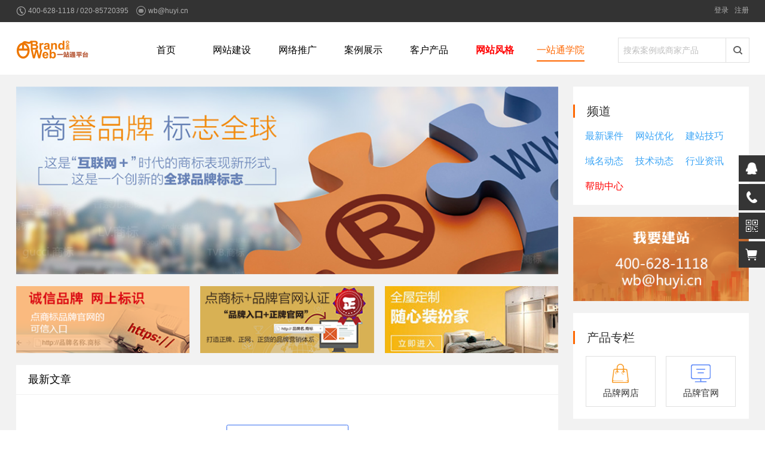

--- FILE ---
content_type: text/html; charset=UTF-8
request_url: https://www.xn--4gq460inln.xn--czr694b/site/news.html?type=7
body_size: 7705
content:
<!DOCTYPE html>
<html lang="en-US">
<head>
    <meta charset="UTF-8">
    <meta name="viewport" content="width=device-width, initial-scale=1.0, user-scalable=0, minimum-scale=1.0, maximum-scale=1.0">
    <meta name="apple-mobile-web-app-capable" content="yes">
    <meta name="apple-mobile-web-app-status-bar-style" content="black">
    <meta name="format-detection" content="telephone=no">
    <meta http-equiv="X-UA-Compatible" content="IE=edge">
    <meta name="csrf-param" content="_csrf">
    <meta name="csrf-token" content="dvDTJ1QaggFbC4uv-XDGRVuiCTm5vG1_dqQ8i15SEOsxvZd0eW72NRVH89rNSPYVbtU8CPSELDQRy3rdaShSkg==">
    <title>品牌一站通平台,一站通.商标,公司业务网站</title>
        <meta name="Keywords" content="点商标,品牌建站,一站通.商标,网站建设,自助建站,智能建站,网站建设,网站制作,网站设计,网页设计,网站模板,网页制作,企业建站,微网店,手机建站,手机网站"/>
    <meta name="Description" content="品牌一站通系统功能强大，拥有数千套精美网站模板，用户只需会上网、不需学习编程及任何语言，只要使用该建站平台，即可在线直接完成建站所有工作，也是设计师最得力的建站神器。"/>
        <meta name="copyright" content="广东互易网络知识产权有限公司版权所有"/>

    <link href="/css/site.css" rel="stylesheet">    <link rel="stylesheet" href="/css/bootstrap.min.css">
    <link rel="stylesheet" href="/css/style.min.css">
    <!-- <link rel="stylesheet" href="/css/swiper.min.css">-->
    <link rel="stylesheet" href="/fonts/iconfont.css">
    <!--<link rel="stylesheet" href="/css/plugins/swipeslider.css">-->
</head>
<body>
<script src="/js/jquery-2.1.3.min.js"></script>
<script src="/js/bootstrap.min.js"></script>

<div class="main">
    <div class="container-fluid header-bg">
        <div class="header-top-box">
            <div class="contact pull-left">
                <div class="top-telephone">
                    <i class="iconfont icon-tel"></i>
                    <p>400-628-1118 / 020-85720395</p>
                </div>
                <div class="top-email">
                    <i class="iconfont icon-youxiang"></i>
                    <p><a href="mailto:wb@huyi.cn">wb@huyi.cn</a></p>
                </div>
            </div>
            <div></div>
            <div class="user  pull-right">
                                    <div class="login">
                        <a data-toggle="modal" data-target="#login" href="">登录</a>
                    </div>
                    <div class="sign-up">
                        <a href="">注册</a>
                    </div>
                            </div>
        </div>

    </div>
    <div class="container-fluid">
        <div class="header-nav-box">
            <!--  <div class="header-logo">
                  <h1><a href="/">一站通平台</a></h1>
              </div>-->

            <nav class="navbar navbar-inverse" role="navigation">
                <div class="container Mx">

                    <div class="navbar-header">
                        <button type="button" class="navbar-toggle collapsed" data-toggle="collapse" data-target="#navbar" aria-expanded="false" aria-controls="navbar"> <span class="sr-only">Toggle navigation</span> <span class="icon-bar"></span> <span class="icon-bar"></span> <span class="icon-bar"></span> </button>
                        <div class="pull-left pc-logo"><a class="navbar-brand" href="/">
						
						<img src="../img/logo.png" class="img-responsive"></a></div>

                        <!-- /.nav-collapse -->
                    </div>
                    <!-- /.container -->
                    <!--pc-->

                    <div id="navbar" class="navbar-collapse collapse" aria-expanded="false" style="height: 1px; padding-right: 0;">
                        <ul class="top-nav nav navbar-nav">
                                                        <li class="visible-lg"><a href="/site/index.html"
                                                                    >首页</a>
                            </li>
						<li><a href="/site/website.html"
                                                                    >网站建设</a>
                                <i class="angle"></i>
                            </li>
							<li><a href="/site/tuiguangtong.html"
                                                                    >网络推广</a>
                            </li>
							
							
                            <li><a href="/site/case.html"
                                                                    >案例展示</a>
                            </li>

                            <li><a href="/site/product.html"
                                                                    >客户产品</a>
                            </li>
                            
							
							<!--
							<li class="nav-selected"><a href="/site/compared.html"
                                                                    >建站服务</a>
                                <i class="angle"></i>
                            </li>
							
							-->
							
                            <li><a href="/site/advanced?type=1"
                                                                     style=" color: red; font-weight: 666; ">网站风格</a>
                            </li>
                            <!--<li><a href="news.html">资讯</a></li>-->
                            <li><a href="/site/news.html"
                                                                            class="selected"
                                                                    >一站通学院</a>
                            </li>
                        </ul>
                        <form class="top-sch visible-lg" id="search" action="/site/searchresults.html" >
                            <div class="header-search">
                                <input type="text" name="search_name" placeholder="搜索案例或商家产品">
                                <i class="iconfont icon-tubiao11" onclick="document.getElementById('search').submit()" ></i>

                            </div>
                        </form>
                    </div>


                </div>
            </nav>

            <div class="header-nav" style="display: none;">
                <ul>
                                        <li><a href="/site/index.html"
                                                    >首页</a>
                    </li>
					 <li><a href="/site/compared.html"
                                                    >网站建设</a>
                        <i class="angle"></i>
                    </li>
					
					<li><a href="/site/tuiguangtong.html"
                                                    >网络推广</a>
                    </li>
					
                    <li><a href="/site/case.html"
                                                    >案例展示</a>
                    </li>
					
	
                    <li><a href="/site/product.html"
                                                    >客户产品</a>
                    </li>
					
					
                   
					<!--
					<li class="nav-selected"><a href="/site/compared.html"
                                                    >建站服务abc</a>
                        <i class="angle"></i>
                    </li>
					-->
					
                    <li><a href="/site/wbstyle.html"
                                                    >网站风格</a>
                    </li>
                    <!--<li><a href="news.html">资讯</a></li>-->
                    <li><a href="/site/news.html"
                                                            class="selected"
                                                    >一站通学院</a>
                    </li>
                </ul>
            </div>
            <!--
            <form class="visible-lg" id="search" action="/site/searchresults.html" >
            <div class="header-search">
                <input type="text" name="search_name" placeholder="搜索案例或商家产品">
                <i class="iconfont icon-tubiao11" onclick="document.getElementById('search').submit()" ></i>

            </div>
            </form>-->
            <div class="visible-lg">
                <div class="product-description-more">
                    <div class="product-description-more-main container " style="background:#fff;">
                        <ul>
						 <li>
                                <a href="/site/webxcx.html">
                                    <img src="/img/product_description/product_description_icon4.png">
                                    <h5 style="color:red;font-weight:550">网店旗舰版</h5>
                                    <p>新流量入口，全新获客机会</p>
                                </a>
                            </li> <i></i>
                            <li>
                                <a href="/site/webshow.html">
                                    <img src="/img/product_description/product_description_icon1.png">
                                    <h5>品牌官网</h5>
                                    <p>展示实力及服务，提升品牌</p>
                                </a>
                            </li>
                            <i></i>
                            <li>
                                <a href="/site/webshoping.html">
                                    <img src="/img/product_description/product_description_icon2.png">
                                    <h5>品牌网店</h5>
                                    <p>建立自有品牌商城，抢占先机</p>
                                </a>
                            </li>
                            <i></i>
                            <li>
                                <a href="http://注册局.商标" target="_blank">
                                    <img src="/img/product_description/product_description_icon3.png">
                                    <h5>点商标</h5>
                                    <p>创新的互联网知识产权标识</p>
                                </a>
                            </li>
                        </ul>
                    </div>
                </div>
            </div>

        </div>





    </div>




    <script type="text/javascript">
        // 移动端tab
        var headerNavWap = $(".header-nav-wap");
        headerNavWap.find("span").click(function(){
            if (headerNavWap.find("ul").css("display") == "none"){
                headerNavWap.find("ul").css("display","block");
            } else {
                headerNavWap.find("ul").css("display","none");
            }
        });

        // 产品介绍
        $(".nav-selected").mouseover(function(){
            $(".angle").css("display","block");
            $(".product-description-more").css("display","block");
        });
        $(".header-top-box").mouseover(function(){
            $(".angle").css("display","none");
            $(".product-description-more").css("display","none");
        });
        $(".product-description-more").mouseover(function(){
            $(".angle").css("display","block");
            $(".product-description-more").css("display","block");
        });
        $(".product-description-more").mouseout(function(){
            $(".angle").css("display","none");
            $(".product-description-more").css("display","none");
        });

    </script>



    <!--<div class="container"> </div>-->
    <style>
    .nodata{
        text-align: center;
    }
</style>
<div class="container-fluid" style="background: #f2f2f2;">
    <div class="container">

        <div class="news-box">
            <div class="news-left">
                <div class="news-left-header hidden-sm hidden-md hidden-xs">
                    <div class="news-left-banner">
                                                        <a href=""><img src="/upload/showuploadfile?id=346A0A7AE29E3894F8E7CE50E7E636A1"></a>
                                            </div>
                    <div class="news-left-ad">
                                                        <div class="news-left-ad-box">
                                    <a href="http://注册局.商标"><img src="/upload/showuploadfile?id=BD1B23415919CCFDF803BE5D6B8565DA"></a>
                                </div>
                                                            <div class="news-left-ad-box">
                                    <a href="http://注册局.商标"><img src="/upload/showuploadfile?id=EF4CC889BF04637CCB6716F9A195A337"></a>
                                </div>
                                                            <div class="news-left-ad-box">
                                    <a href=""><img src="/upload/showuploadfile?id=5B6B11A12E9400987FFC69DBD58E295B"></a>
                                </div>
                            
                    </div>
                </div>
                <div class="news-left-main">
                    <div class="news-left-main-title">
                        <h3>最新文章</h3>
                    </div>
                    <div class="news-left-main-detail">
                        <ul>
                            
                        </ul>
                        <div class="news-main-more">
                            <span id="read_all">浏览全部</span>
                        </div>
                    </div>
                </div>
            </div>
            <div class="news-right">
                <div class="news-tab">
                    <div class="news-tab-common news-tab-channels">
                        <h3>频道</h3>
                        <div class="news-tab-main">
                            <ul>
                                                                                                            <li><a  href="/site/newskejian.html?type=1">最新课件</a></li>
                                                                                                                <li><a  href="/site/news.html?type=2">网站优化</a></li>
                                                                                                        <li><a  href="/site/news.html?type=3">建站技巧</a></li>
                                                                                                        <li><a  href="/site/news.html?type=4">域名动态</a></li>
                                                                                                        <li><a  href="/site/news.html?type=5">技术动态</a></li>
                                                                                                        <li><a  href="/site/news.html?type=6">行业资讯</a></li>
                                                                                                        <li><a class='kj' href="/site/news.html?type=7">更新日志</a></li>
                                								<li><a href="http://help.websitemanage.cn/" target="_blank"><font color="red">帮助中心</font></a></li>
                            </ul>
                        </div>
                    </div>
                    <div class="news-tab-ad">
                        <a href="/site/contact.html"><img src="/img/news/channels-banner.png"></a>
                    </div>
                    <div class="news-tab-common news-tab-product  hidden-sm hidden-md hidden-xs">
                        <h3>产品专栏</h3>
                        <div class="news-tab-main">
                            <ul>
                                <li>
                                    <a href="/site/oneweb.html">
                                        <div class="tab-product-bg">
                                            <img src="/img/news/product_icon1.png">
                                        </div>
                                        <div class="tab-product-title">
                                            <p>品牌网店</p>
                                      </div>
                                    </a>
                                </li>
                                <li>
                                    <a href="/site/oneweb.html">
                                        <div class="tab-product-bg">
                                            <img src="/img/news/product_icon6.png">
                                        </div>
                                        <div class="tab-product-title">
                                            <p>品牌官网</p>
                                        </div>
                                    </a>
                                </li>
                            </ul>
                        </div>
                    </div>
                    <div class="news-tab-common news-tab-update  hidden-sm hidden-md hidden-xs">
                        <h3>一站通更新日志</h3>
                        <div class="news-tab-main">
                            <ul>
                                                                    <li>
                                        <a href="/site/newsdetails.html?id=4AE7DE1303176F7EDD0D359604F3D42F">
                                            <span>更新--优惠券新增折扣券等</span>
                                            <span>2021-08-12</span>
                                        </a>
                                    </li>
                                                                    <li>
                                        <a href="/site/newsdetails.html?id=45C5A6372799A4A594FE870452E63F2B">
                                            <span>更新--分销新增无门槛设置项等</span>
                                            <span>2021-07-14</span>
                                        </a>
                                    </li>
                                                                    <li>
                                        <a href="/site/newsdetails.html?id=C643B96A8B6F2609D8678A767622AD33">
                                            <span>更新--新增“PDF阅读器”插件等</span>
                                            <span>2021-07-07</span>
                                        </a>
                                    </li>
                                                                    <li>
                                        <a href="/site/newsdetails.html?id=198ED4A3A7CA741DFD8A2F322060B51D">
                                            <span>更新--新增优惠码功能等</span>
                                            <span>2019-03-29</span>
                                        </a>
                                    </li>
                                                                    <li>
                                        <a href="/site/newsdetails.html?id=E30F0EB4B595F7C58F339213C444749C">
                                            <span>更新--优惠券新增赠送功能等</span>
                                            <span>2018-06-06</span>
                                        </a>
                                    </li>
                                                            </ul>
                        </div>
                    </div>
                    <div class="news-tab-common news-tab-hot  hidden-sm hidden-md hidden-xs">
                        <h3>热门文章</h3>
                        <div class="news-tab-main">
                            <ul>
                                                                <li>
                                    <a href="/site/newsdetails.html?id=8BC8D2108066F8EC27FE9F0BBEA1B99B">
                                        <div class="tab-hot-bg">
                                            <img src="/upload/showuploadfile?id=39B7359CBD3576A6C91B1E3BCB5B475F">
                                        </div>
                                        <div class="tab-hot-main">
                                            <p>网站优化优缺点</p>
                                            <p>2018-07-31</p>
                                        </div>
                                    </a>
                                </li>
                                                                <li>
                                    <a href="/site/newsdetails.html?id=299437408534786CB187093AB9CD788F">
                                        <div class="tab-hot-bg">
                                            <img src="/upload/showuploadfile?id=B58440CE488CDF0C159E31CD546597C7">
                                        </div>
                                        <div class="tab-hot-main">
                                            <p>长尾关键词的挖掘与部署</p>
                                            <p>2018-07-31</p>
                                        </div>
                                    </a>
                                </li>
                                                                <li>
                                    <a href="/site/newsdetails.html?id=E649F59FA683E752B61AA39915B446E4">
                                        <div class="tab-hot-bg">
                                            <img src="/upload/showuploadfile?id=373F2E9D15F48204E5B56F71719F96AB">
                                        </div>
                                        <div class="tab-hot-main">
                                            <p>网页快照是什么？</p>
                                            <p>2018-07-31</p>
                                        </div>
                                    </a>
                                </li>
                                                                <li>
                                    <a href="/site/newsdetails.html?id=8EB1DD06717185DB6FC226BF6DB78BBC">
                                        <div class="tab-hot-bg">
                                            <img src="/upload/showuploadfile?id=83065094700639104EAF624E002A9DF2">
                                        </div>
                                        <div class="tab-hot-main">
                                            <p>网站建设的一些要领</p>
                                            <p>2018-07-31</p>
                                        </div>
                                    </a>
                                </li>
                                                                <li>
                                    <a href="/site/newsdetails.html?id=C6CADED43CA1E1E54DB2463551B02907">
                                        <div class="tab-hot-bg">
                                            <img src="/upload/showuploadfile?id=4622F3136910C2C6C9828A1A341648B3">
                                        </div>
                                        <div class="tab-hot-main">
                                            <p>怎样平衡好页面布局与屏幕分辨率？</p>
                                            <p>2018-07-31</p>
                                        </div>
                                    </a>
                                </li>
                                                            </ul>
                        </div>
                    </div>
                </div>
            </div>

        </div>

    </div>	</div>
<script>
    $("#read_all").on("click",function(res){
        var type= 7;
        $.ajax({
            url:"/site/newsall.html",
            data:{
                type:type
            },
            dataType:'json',
            success:function(res){
                var html = '';
                var nodata_html = "<li class='nodata' style='padding:10px'>暂无更多资讯</li>";
                for(var i in res){
                    html+="<li>"+
                        "<div class='news-bg'> <a href='/site/newsdetails.html?id="+res[i].guid+"'>"+
                        "<img src='/upload/showuploadfile?id="+res[i].cover+"'></a>"+
                        "</div>"+
                        "<div class='news-info'>"+
                        "<div class='news-info-box'>"+
                        "<a href='/site/newsdetails.html?id="+res[i].guid+"'><h4>"+res[i].manage_name+"</h4></a>"+
                        "<p>"+res[i].manage_abstract+"</p>"+
                        "</div>"+
                        "<p class='news-info-time'>"+res[i].publish_at+"</p>"+
                        "</div>"+
                        "</li>";
                }
                $(".news-left-main-detail ul").append(html?html:nodata_html)
                $("#read_all").remove()
            }
        })
    })
</script></div>
</div>

<div class="container-fluid footer-box ">
   <!-- <div class="container mb-footer">©huyi.cn 1992-2020 一站通.商标 版权所有&nbsp</div>-->
    <div class="container hidden-sm hidden-md hidden-xs">


        <div class="footer-main-box">
            <div class="footer-service">
                <i class="iconfont icon-kefu"></i>
                    <span>
                        <p>售前咨询热线</p>
                        <p>400-628-1118</p>
                    </span>
            </div>
            <div class="footer-details hidden-sm hidden-md hidden-xs" style="font-size:13px;">
                <ul>
                    <li><a href="http://www.一站通.商标">品牌建站</a></li>
                    <li><a href="http://www.一站通.商标">旗舰商城</a></li>
					  <li><a href="http://www.一站通.商标">小程序</a></li>
                    <li><a href="http://www.一站通.商标">品牌网店</a></li>
				<li><a href="http://www.一站通.商标">客户案例</a></li>                  
                    	<li><a href="/site/wbstyle.html">网站风格</a></li>
                    <!--<li><a href="http://www.一站通.商标">网站设计</a></li>>
                    <li><a href="/site/contact.html">关于一站通</a></li>-->
					 <!--<li><a href="http://huyi.cn/index.php/Index/company.html" target="_blank">关于我们</a></li>-->
                </ul>
				<p style="margin-left: 16px;margin-bottom:10px;">建站业务专线：020-85720395　微信服务：hy18102204041　邮箱：wb@huyi.cn <p/>
                <ul style="margin-left: 16px;">
                    <li>© 1992-2023 一站通.商标 版权所有&nbsp</li>
                    <!--<li></li>-->
                    <!--<li></li>-->
                    <!--<li></li>-->
                    <li> <a href="https://beian.miit.gov.cn/" target="_blank">粤ICP备18020145号-4</a></li>
                    <li>粤公网安备：44010602000446</li>
                </ul>
				
				
				
            </div>
           <!-- <div class="footer-qrc">
                <i><img src="/img/qrc_HUYI_GLOBAL.png"></i>
                    <span>
                        <p>官方微信账号</p>
                        <p>HUYI-GLOBAL</p>
                    </span>
            </div>-->
			<div class="footer-qrc">
                <i><img src="/img/qywexin_qr.jpg"></i>
                    <span>
                        <p>企业微信号</p>
                        <p></p>
                    </span>
            </div>
			
			<div class="footer-qrc">
                <i><img src="/img/hy18102204041.jpg" width="88" height="88"></i>
                    <span>
                        <p>建站客服专员</p>
                        <!--<p>hy18102204041</p>-->
                    </span>
            </div>
        </div>



    </div>

</div>

<div style="display:none">
    <script type="text/javascript">var cnzz_protocol = (("https:" == document.location.protocol) ? " https://" : " http://");document.write(unescape("%3Cspan id='cnzz_stat_icon_1274336027'%3E%3C/span%3E%3Cscript src='" + cnzz_protocol + "s19.cnzz.com/stat.php%3Fid%3D1274336027%26show%3Dpic' type='text/javascript'%3E%3C/script%3E"));</script>
</div>
<!-- 登录窗口 -->
<div id="login" class="modal fade">
    <div class="modal-dialog">
        <div class="modal-content">
            <div class="modal-body">
                <button class="close" data-dismiss="modal">
                    <span>&times;</span>
                </button>

            </div>
            <div class="modal-title">
                <h1 class="text-center" style="font-size:22px">登录</h1>
            </div>
            <div class="modal-body">
                <form id="login_form" class="form-group" action="/site/login">
                    <div class="form-group">
                        <label for="">用户名</label>
                        <input class="form-control" name="username" type="text" placeholder="">
                    </div>
                    <div class="form-group">
                        <label for="">密码</label>
                        <input class="form-control" name="password" type="password" placeholder="">
                    </div>
                    <div class="text-right">
                        <button class="btn btn-primary" type="submit">登录</button>
                        <button class="btn btn-danger" data-dismiss="modal">取消</button>
                    </div>
                    <!--						<a href="" data-toggle="modal" data-dismiss="modal" data-target="#register">还没有账号？点我注册</a>-->
                </form>
            </div>
        </div>
    </div>
</div>
<!-- 在线客服 -->
<style>
    .suspension{position:fixed;z-index:55;right:0;bottom:220px;width:70px;height:240px;z-index:99999}
    .suspension-box{position:relative;float:right;}
    .suspension .a{display:block;width:44px;height:44px;background-color:#353535;margin-bottom:4px;cursor:pointer;outline:none;}
    .suspension .a.active,
    .suspension .a:hover{background:#F05352;}
    .suspension .a .i{float:left;width:44px;height:44px;background-image:url(/img/side_icon.png);background-repeat:no-repeat;}
    .suspension .a-service .i{width:20px;height:20px;margin-top:12px;margin-left:12px;background-image:url(/img/suspension-bg.png);background-repeat:no-repeat;background-position:0 0;}
    .suspension .a-service-phone .i{width:20px;height:20px;margin-top:12px;margin-left:12px;background-image:url(/img/suspension-bg.png);background-repeat:no-repeat;background-position:-27px 0;}
    .suspension .a-qrcode .i{background-position:-44px 0;}
    .suspension .a-cart .i{background-position:-88px 0;}
    .suspension .a-top .i{background-position:-132px 0;}
    .suspension .a-top{background:#D2D3D6;display:none;}
    .suspension .a-top:hover{background:#c0c1c3;}
    .suspension .d{display:none;width:223px;background:#fff;position:absolute;right:67px;min-height:90px;border:1px solid #E0E1E5;border-radius:3px;box-shadow:0px 2px 5px 0px rgba(161, 163, 175, 0.11);}
    .suspension .d .arrow{position:absolute;width:8px;height:12px;background:url(/img/side_bg_arrow.png) no-repeat;right:-8px;top:31px;}
    .suspension .d-service{top:0;}
    .suspension .d-service-phone{top:34px;}
    .suspension .d-qrcode{top:78px;}
    .suspension .d .inner-box{padding:8px 22px 12px;}
    .suspension .d-service-item{border-bottom:1px solid #eee;padding:14px 0;}
    .suspension .d-service .d-service-item{border-bottom:none;}
    .suspension .d-service-item .circle{width:44px;height:44px;border-radius:50%;overflow:hidden;background:#F1F1F3;display:block;float:left;}
    .suspension .d-service-item .i-qq{width:44px;height:44px;background:url(/img/side_con_icon03.png) no-repeat center 15px;display:block;transition:all .2s;border-radius:50%;overflow:hidden;}
    .suspension .d-service-item:hover .i-qq{background-position:center 3px;}
    .suspension .d-service-item .i-tel{width:44px;height:44px;background:url(/img/side_con_icon02.png) no-repeat center center;display:block;}
    .suspension .d-service-item h3{float:left;width:112px;line-height:44px;font-size:15px;margin-left:12px;}
    .suspension .d-service-item .text{float:left;width:112px;line-height:22px;font-size:15px;margin-left:12px;}
    .suspension .d-service-item .text .number{font-family:Arial,"Microsoft Yahei","HanHei SC",PingHei,"PingFang SC","Helvetica Neue",Helvetica,Arial,"Hiragino Sans GB","Heiti SC","WenQuanYi Micro Hei",sans-serif;}
    .suspension .d-service-intro{padding-top:10px;}
    .suspension .d-service-intro p{float:left;line-height:27px;font-size:12px;width:50%;white-space:nowrap;color:#888;}
    .suspension .d-service-intro i{background:url(/img/side_con_icon01.png) no-repeat center center;height:27px;width:14px;margin-right:5px;vertical-align:top;display:inline-block;}
    .suspension .d-qrcode{text-align:center;}
    .suspension .d-qrcode .inner-box{padding:20px 0;}
    .suspension .d-qrcode p{font-size:16px;color:#93959c;}
</style>

<div class="suspension  hidden-sm hidden-md hidden-xs">
    <div class="suspension-box">
        <a href="javascript:void(0);" class="a a-service "><i class="i"></i></a>
        <a href="javascript:void(0);" class="a a-service-phone "><i class="i"></i></a>
        <a href="javascript:void(0);" class="a a-qrcode"><i class="i"></i></a>
        <a href="/site/contact.html" class="a a-cart"><i class="i"></i></a>
        <a href="javascript:;" class="a a-top"><i class="i"></i></a>
        <div class="d d-service">
            <i class="arrow"></i>
            <div class="inner-box">
                <div class="d-service-item clearfix">
                    <a href="http://wpa.qq.com/msgrd?v=3&amp;uin=1310048478&amp;site=qq&amp;menu=yes&amp;from=message&amp;isappinstalled=0" class="clearfix"><span class="circle"><i class="i-qq"></i></span><h3>咨询在线客服</h3></a>
                </div>
            </div>
        </div>
        <div class="d d-service-phone">
            <i class="arrow"></i>
            <div class="inner-box">
                <div class="d-service-item clearfix">
                    <span class="circle"><i class="i-tel"></i></span>
                    <div class="text">
                        <p>建站专线</p>
                        <p class="red number">020-85720395</p>
                    </div>
                </div>
                <div class="d-service-intro clearfix">
                    <p><i></i><a href="http://www.一站通.商标">企业官网</a></p>
                    <p><i></i><a href="http://www.一站通.商标">电商平台</a></p>
                    <p><i></i><a href="/site/case.html">案例展示</a></p>
                    <p><i></i><a href="/site/product.html">客户产品</a></p>
                </div>
            </div>
        </div>
        <div class="d d-qrcode">
            <i class="arrow"></i>
            <div class="inner-box">
                <div class="qrcode-img"><img src="/img/qywexin_qr.jpg" alt=""></div>
                <p>企业微信号</p>
            </div>
        </div>

    </div>
</div>

<script type="text/javascript">
    $(document).ready(function(){

        $(document).on("mouseenter", ".suspension .a", function(){
            var _this = $(this);
            var s = $(".suspension");
            var isService = _this.hasClass("a-service");
            var isServicePhone = _this.hasClass("a-service-phone");
            var isQrcode = _this.hasClass("a-qrcode");
            if(isService){ s.find(".d-service").show().siblings(".d").hide();}
            if(isServicePhone){ s.find(".d-service-phone").show().siblings(".d").hide();}
            if(isQrcode){ s.find(".d-qrcode").show().siblings(".d").hide();}
        });
        $(document).on("mouseleave", ".suspension, .suspension .a-top", function(){
            $(".suspension").find(".d").hide();
        });
        $(document).on("mouseenter", ".suspension .a-top", function(){
            $(".suspension").find(".d").hide();
        });
        $(document).on("click", ".suspension .a-top", function(){
            $("html,body").animate({scrollTop: 0});
        });
        $(window).scroll(function(){
            var st = $(document).scrollTop();
            var $top = $(".suspension .a-top");
            if(st > 400){
                $top.css({display: 'block'});
            }else{
                if ($top.is(":visible")) {
                    $top.hide();
                }
            }
        });

    });
</script>

<!-- 在线客服 -->

</body>
</html>
<script>
    $("#login_form").submit(function(){
        $.ajax({
            url:"/site/login",
            type:"post",
            dataType:"json",
            data:$(this).serialize(),
            success:function(res){
                if(res.code=='1'){
                    location.reload()
                }
            }
        })
        return false;
    })
</script>

--- FILE ---
content_type: text/css
request_url: https://www.xn--4gq460inln.xn--czr694b/css/style.min.css
body_size: 16960
content:
/**
 * Created by Dw.
 * User: Ken.Rong
 * Date: 2017/03/23
 * Time: 14:46
 */ 
body {font-size: 14px; line-height: 1.42857143; color: #333; font-family: Microsoft Yahei, Helvetica, Arial;}
div,span,td{-moz-user-select: none; -webkit-user-select: none; -o-user-select: none; -ms-user-select: none; font-family: Microsoft Yahei, Helvetica, Arial;}
body,h1,h2,h3,h4,h5,h6,hr,p,blockquote,dl,dd,ul,ol,pre,form,fieldset,legend,button,input,textarea,th,td{margin:0;padding:0;}
ul, li, ol { list-style: none; }
a,a:hover,a:focus{text-decoration: none;}
:after, :before { -webkit-box-sizing: border-box; -moz-box-sizing: border-box; box-sizing: border-box; }
img{border: 0}
hr{margin-top: 20px; margin-bottom: 20px; border: 0; border-top: 1px solid #eee;}
.circle {-webkit-border-radius: 50%; border-radius: 50%; }

/*Public Style */
.mt-25{margin-top: 35px;}

/*header style */
.container{position: relative; margin-right: auto; margin-left: auto;padding:0;}
.header-bg{background: #333333;}
.itm-case-bg{background: #f2f2f2;}
body > .main > .container{
  width: 100%!important;
}
.main { width: 100%;}
/*
.main {display: inline-table; width: 100%;}
*/

.header-top-box .contact{display: flex;color:#b0b0b0; line-height: 35px;}
.header-top-box .top-telephone{display: flex;margin-right: 1.25rem;}
.header-top-box .top-email{display: flex;}
.header-top-box .top-email a{color:#b0b0b0;font-size:12px; }
.header-top-box p{font-size:12px;}
.header-top-box i{margin-right: 4px;}
.header-top-box .user{display: flex;color:#b0b0b0; line-height: 35px;padding:0}
.header-top-box .user a{color:#b0b0b0; font-size:12px;}
.header-top-box .user .login { margin-right: 1rem;}

.header-nav-box .header-logo { background: #fff; width:120px; }
.header-nav-box .header-logo a { display: block; height: 30px; background: url(../img/logo.png) no-repeat; text-indent: -999em; }
.header-nav-box .header-nav { display: block; } 
.header-nav-box .header-nav ul li { margin: 0 10px; }
.header-nav-box .header-nav ul { display: flex; } 
.header-nav-box .header-nav ul li { width: 80px; text-align: center; position: relative;} 
.header-nav-box .header-nav ul li a { font-size:16px; color: #000; }
.header-nav-box .header-nav ul li a:hover { font-size:16px; color: #ff6700; border-bottom: 2px solid #ff6700; padding-bottom: 7px; }
.header-nav-box .header-nav ul li .selected { color: #ff6700; border-bottom: 2px solid #ff6700; padding-bottom: 7px; } 
.header-nav-box .header-nav ul li:first-child { margin-left: 0; } 
.header-nav-box .header-nav ul li:last-child { margin-right: 0; }
.header-nav-box .header-search {width:220px; height: 42px; display: flex; justify-content: space-between; align-items: center; border: 1px solid #e0e0e0;-webkit-transition: border-color .5s; transition: border-color .5s; }
.header-nav-box .header-search:hover{border:1px solid #ff6700;-webkit-transition: border-color .5s; transition: border-color .5s;}
.header-nav-box .header-search:hover i{border-left: 0.05rem solid #ff6700; -webkit-transition: border-color .5s; transition: border-color .5s;}
.header-nav-box .header-search input { height: 100%; width: 100%; border: none; padding: 0 8px;outline:none; }
.header-nav-box .header-search i {color:#616161;width: 48px; display: block; height: 100%; border-left: 0.05rem solid #e0e0e0; display: flex; justify-content: space-around; align-items: center;cursor: pointer;-webkit-transition: border-color .5s; transition: border-color .5s; -webkit-transition: all .2s; transition: all .2s; }
.header-nav-box .header-search i:hover {background: #ff6700; color: #fff;}

.header-nav-box .header-search input::-webkit-input-placeholder{ color:#bfbfbf; } 
.header-nav-box .header-search input::-moz-placeholder{color:#bfbfbf; } 
.header-nav-box .header-search input:-moz-placeholder{color:#bfbfbf; } 
.header-nav-box .header-search input:-ms-input-placeholder{color:#bfbfbf; }



.top-main-slider {display: flex;}
.top-main-slider .sort-list {display: block; background-color:rgba(80, 84, 91, 0.7); position: absolute; z-index: 99;height: 460px; overflow-x: hidden; overflow-y: auto;}
.top-main-slider .sort-list ul { margin: 12px 0; }
.top-main-slider .sort-list ul li a {color:#fff; width: 228px; height: 46px; padding: 0 24px;display: flex; justify-content: space-between; align-items: center; }
.top-main-slider .sort-list ul li a:hover {background-color: #ff6700;}
.top-main-slider .sort-list ul li i{font-size:18px;color: rgba(255,255,255,0.7);}
.top-main-slider .slider { width: 100%; margin: 0; }
.top-main-slider .slider .swipslider { height:460px }
.top-main-ad {display: flex;}
.top-main-ad ul{display: flex;margin-top: 0px;}
.top-main-ad ul li {width:auto;display: flex; justify-content:flex-start; align-items: center;margin-right: 15px;}
.top-main-ad ul li:first-child {margin-right: 14px;}


.itm-case-box{background: #f2f2f2;padding-top:30px; padding-bottom: 30px;; margin-top: 35px; margin-bottom: 25px;}
.itm-case-box .itm-case-header{width: 100%; display: flex; justify-content: space-between; align-items: center;margin-bottom: 25px;}
.itm-case-box .itm-case-header h3{font-size:24px;display: flex; align-items: center;color:#ff6600}
.itm-case-box .itm-case-header .itm-case-cate ul{display: flex; justify-content: space-around;}
.itm-case-box .itm-case-header .itm-case-cate ul li{padding-left:24px;}
.itm-case-box .itm-case-header .itm-case-cate ul li a{font-size:16px;color:#424242; border-bottom: 2px solid transparent;display: inline-block; padding-bottom: 4px;-webkit-transition: border-color .5s; transition: border-color .5s; text-decoration:none}
.itm-case-box .itm-case-header .itm-case-cate ul li a.on{color: #ff6700; border-bottom: 2px solid #ff6700; padding-bottom: 4px;}
.itm-case-box .itm-case-header .itm-case-cate ul li a:hover{color: #ff6700; border-bottom: 2px solid #ff6700; padding-bottom: 4px;-webkit-transition: border-color .5s; transition: border-color .5s;}
.itm-case-box .itm-case-content{display: inline-block;margin-left: -15px; margin-right: -15px;width:1256px}
.itm-case-box .itm-case-content .col-xs-4{margin-bottom: 30px;}
.itm-case-box .itm-case-content .itm-case-pc{background-color: #f2f2f2;padding:10px;/*display: inline-block;*/}
.itm-case-box .itm-case-content .itm-case-pc .itm-case-img { width: 100%;overflow: hidden; }
.itm-case-box .itm-case-content .itm-case-pc .itm-case-img img{width: 368px; height: 260px; object-fit: cover; vertical-align: bottom;transition: all 1s ease 0s; }
.itm-case-box .itm-case-content .itm-case-pc .itm-case-img img:hover{-webkit-filter: brightness(.7); filter: brightness(.7); -moz-transform: scale(1.07); -webkit-transform: scale(1.07);}
.itm-case-box .itm-case-content .itm-case-pc .itm-case-company{font-size:14px;padding-top: 10px;color: #333;width: 266px; text-overflow: ellipsis; overflow: hidden; white-space: nowrap;}
.itm-case-box .itm-case-content .itm-case-pc .itm-case-bottom{display: flex; justify-content: space-between;align-items: flex-end;}
.itm-case-box .itm-case-content .itm-case-pc .itm-case-bottom-left span { font-size: 0.7rem; color: #a3afb7; }
.itm-case-box .itm-case-content .itm-case-pc .itm-case-bottom-left span:last-child { color: #32579b; }
.itm-case-box .itm-case-content .itm-case-pc .itm-case-bottom-right { font-size:12px; color: #a3afb7; display: flex;align-items: center;}
.itm-case-box .itm-case-content .itm-case-pc .itm-case-bottom-right i{ font-size:12px; margin-right: 2px;}
.itm-case-box .itm-case-content .itm-case-mb{width: 88px; height: 177px; background: url(../img/mb_bg.png) no-repeat scroll 0% 0% transparent; position: absolute; bottom: 35px; right: 20px; z-index: 8888;overflow: hidden;}
.itm-case-box .itm-case-content .itm-case-mb a{padding: 0; display: inline-block; overflow: hidden; margin: 11px 0px 0px 4px;}
.itm-case-box .itm-case-content .itm-case-mb img{width: 80px; height: 142px;object-fit: cover; vertical-align: bottom;bottom;transition: all 1s ease 0s;}
.itm-case-box .itm-case-content .itm-case-mb img:hover{-webkit-filter: brightness(.7); filter: brightness(.7); -moz-transform: scale(1.07); -webkit-transform: scale(1.07);}
.itm-case-box .itm-case-banner{margin-top: 20px;}
.itm-case-box .itm-case-banner,.itm-case-box .itm-case-banner img{width: 100%;}

.itm-case-box.yzt-case{background: #fff;padding-top:10px; padding-bottom: 30px;; margin-top: 35px; margin-bottom: 20px;}
.itm-case-box.yzt-case .itm-case-content  .itm-case-pc .itm-case-img img{ width:266px; height:200px; }
.itm-case-box.yzt-case .itm-case-content  .itm-case-pc{background-color: #f2f2f2;padding:10px;display: inline-block;}
.itm-case-box.yzt-case .itm-case-content .itm-case-mb  .itm-case-pc{padding: 0; display: unset;}
.itm-case-box.yzt-case .itm-case-content .col-xs-3{margin-bottom: 30px;}
.itm-case-box.yzt-case .itm-case-content  .itm-case-pc .itm-case-bottom-left span { font-size: 0.7rem; color: #888;float: left; }
.itm-case-box.yzt-case .itm-case-content  .itm-case-pc .itm-case-bottom-left span a{text-overflow: ellipsis; overflow: hidden; white-space: nowrap; width: 180px; display: inline-block; line-height: 1;}


.customer-products{background: #f2f2f2;padding-top:30px; padding-bottom: 30px;; margin-top: 35px; margin-bottom: 20px;}
.customer-products .itm-products-header{width: 100%; display: flex; justify-content: space-between; align-items: center;margin-bottom: 25px;}
.customer-products .itm-products-header h3{font-size:18px;display: flex; align-items: center;color:#ff6600}
.customer-products .itm-products-header .itm-products-cate ul{display: flex; justify-content: space-around;}
.customer-products .itm-products-header .itm-products-cate ul li{padding-left:24px;}
.customer-products .itm-products-header .itm-products-cate ul li a{font-size:16px;color:#424242; border-bottom: 2px solid transparent;display: inline-block;padding-bottom: 4px;-webkit-transition: border-color .5s; transition: border-color .5s;}
.customer-products .itm-products-header .itm-products-cate ul li a.on{color: #ff6700; border-bottom: 2px solid #ff6700; padding-bottom: 4px;}
.customer-products .itm-products-header .itm-products-cate ul li a:hover{color: #ff6700; border-bottom: 2px solid #ff6700; padding-bottom: 4px;-webkit-transition: border-color .5s; transition: border-color .5s;}
.customer-products .itm-products-content{margin-left: -15px;margin-right: -15px;}
.customer-products .itm-products-content .itm-products-img {overflow: hidden;}
.customer-products .itm-products-content .itm-products-img img{width: 220px; height: 220px;object-fit: cover; vertical-align: bottom;transition: all 1s ease 0s;}
.customer-products .itm-products-content .itm-products-img  img:hover{-webkit-filter: brightness(.7); filter: brightness(.7); -moz-transform: scale(1.07); -webkit-transform: scale(1.07);}
.customer-products .itm-products-content a{background-color: #fff;padding:0px;display: inline-block;}
.customer-products .itm-products-content .col-xs-5{width:221.2px;background:#fff;margin-bottom: 30px;position: relative; min-height: 1px;margin-left: 15px;margin-right: 15px; padding: 0px; float: left;}
.customer-products .itm-products-content .itm-products-bottom-left span { font-size: 0.7rem; color: #888; }
.customer-products .itm-products-content .itm-products-company{font-size:14px;padding-top: 10px;color: #333;padding-left: 5px;padding-right: 5px;text-overflow: ellipsis; overflow: hidden; white-space: nowrap;}
.customer-products .itm-products-content .itm-products-bottom{display: flex; justify-content: space-between;align-items: flex-end;padding-bottom:5px;padding-left: 5px;padding-right: 5px;}
.customer-products .itm-products-content .itm-products-bottom-left .cpname {width: 168px;font-size: 0.7rem; color: #888888;text-overflow: ellipsis; overflow: hidden; white-space: nowrap; }
.customer-products .itm-products-content .itm-products-bottom-left wp:last-child { font-size: 0.7rem; color: #888888; text-overflow: ellipsis; overflow: hidden; white-space: nowrap;}
.customer-products .itm-products-content .itm-products-bottom-right { font-size:12px; color: #a3afb7; display: flex;align-items: center;}
.customer-products .itm-products-content .itm-products-bottom-right i{ font-size:12px; margin-right: 2px;}
.customer-products .customer-products-banner { width: 100%; overflow: hidden; } 
.customer-products .customer-products-banner a { width: 49%; float: left; } 
.customer-products .customer-products-banner a:last-child { float: right; }
.customer-products .customer-products-banner a img{width: 100%;}

.customer-products .itm-products-box{background: #fff; margin-bottom: 30px; position: relative; min-height: 1px; padding: 0px; float: left;}


.service-box{background: #fff; padding-top: 30px; padding-bottom: 0px; margin-top: 35px; margin-bottom: 20px;}
.service-box .service-header{width: 100%; text-align: center;}
.service-box .service-header h3{font-size: 28px; font-weight: normal; color: #333;margin-bottom:40px; margin-top: 0px;}
.service-box .service-main {width: 100%;}
.service-box .service-main .top{margin-bottom:10px; margin-top: 40px;}
.service-box .service-main .top .tabs { display: flex; justify-content: center; }
.service-box .service-main .top .tabs .tab { position: relative; }
.service-box .service-main .top .tabs .tab a { display: block; font-size:16px; color: #000; padding: 14px 60px; margin: 0 0.35rem; border: 0.02rem solid #e4e4e4; text-decoration: none; }
.service-box .service-main .top .tabs .tabCurrent a { background-color: #fe8431; color: #fff; border: none; }
.service-box .service-main .top .tabs .tab .angle { display: none; width: 0; height: 0; margin-top: 0.02rem; border-top: 0.5rem solid #fe8431; border-right: 0.5rem solid transparent; border-bottom: 0.5rem solid transparent; border-left: 0.5rem solid transparent; position: absolute; left: 50%; transform: translate(-50%, 0); }
.service-box .service-main .top .tabs .tab .isShow { display: block; }


.service-box .service-main .bottom .details-left ul{margin: 0 auto !important;display: table;}
/*.service-box .service-main .bottom .details-left ul{margin: 0 auto !important;width: 1167px;}*/
.service-box .service-main .bottom .details-left { width: 100%; display: none; }
.service-box .service-main .bottom .details-left ul .details-left-main { display: inline-block; margin-top:10px; }
.service-box .service-main .bottom { margin-top: 50px; }
.service-box .service-main .bottom .isShow { display: block;}
.service-box .service-main .bottom .details-left ul li:first-child { /*margin-left: 0;*/ }
.service-box .service-main .bottom .details-left ul .details-left-main { }
.service-box .service-main .bottom .details-left ul .details-left-main .details-title { background-color: #f6f7f9; text-align: center; padding: 1.25rem 0; border: 0.02rem solid #e4e4e4; border-bottom: none; }




.service-box .service-main .bottom .details-left ul .isDetails .details-title { background-color: #00c1de; border: 0.02rem solid #00c1de; border-bottom: none; }
/*
.service-box .service-main .bottom .details-left ul li:hover .details-title { background-color: #00c1de; border: 0.02rem solid #00c1de; border-bottom: none; }
.service-box .service-main .bottom .details-left ul li:hover .details-main { border: 0.02rem solid #00c1de; border-top: none; }*/
.service-box .service-main .bottom .details-left ul li:hover  .details-title p { font-size: 18px; color: #fff; }
.service-box .service-main .bottom .details-left ul li:hover  .details-title p:last-child { font-size: 14px; color: #fff; margin-top:10px; }

.service-box .service-main .bottom .details-left ul .details-left-main .details-title p { font-size: 18px; color: #fff; }
.service-box .service-main .bottom .details-left ul .isDetails .details-title p { color: #fff; }
.service-box .service-main .bottom .details-left ul .details-left-main .details-title p:last-child { font-size: 14px; color: #fff; margin-top:10px; }
.service-box .service-main .bottom .details-left ul .isDetails .details-title p:last-child { color: #fff; }
.service-box .service-main .bottom .details-left ul .details-left-main .details-main { padding:28px 15px; font-size: 14px; color: #73777a; border: 0.02rem solid #e4e4e4; border-top: none; }
.service-box .service-main .bottom .details-left ul .isDetails .details-main { border: 0.02rem solid #00c1de; border-top: none; }
.service-box .service-main .bottom .details-left ul .details-left-main .details-main .details-main-top { display: flex; justify-content: space-between; }
.service-box .service-main .bottom .details-left ul .details-left-main .details-main .details-main-middle { margin-top: 25px; }
.service-box .service-main .bottom .details-left ul .details-left-main .details-main .details-main-middle div ul { width: 100%; margin-top: 10px; font-size: 12px; color: #333; }
.service-box .service-main .bottom .details-left ul .details-left-main .details-main .details-main-middle div ul li { display: inline-block; width: 20%; line-height:20px; }
.service-box .service-main .bottom .details-left ul .details-left-main .details-main .details-main-bottom { margin-top:25px; }
.service-box .service-main .bottom .details-left ul .details-left-main .details-main .details-main-bottom div ul { margin-top:10px; font-size:12px; color: #333; display: unset; }
.service-box .service-main .bottom .details-left ul .details-left-main .details-main .details-main-bottom div ul li { line-height:20px;  text-align: justify;}

.service-box .service-main .bottom .details-left ul .isDetailsx .details-title { background-color: #fe8431; border: 0.02rem solid #fe8431; border-bottom: none; }
.service-box .service-main .bottom .details-left ul .isDetailsx .details-main { border: 0.02rem solid #fe8431; border-top: none; }

.service-box .service-main .bottom .details-left ul .isDetailss .details-title { background-color: #FF5722; border: 0.02rem solid #fe8431; border-bottom: none; }
.service-box .service-main .bottom .details-left ul .isDetailss .details-main { border: 0.02rem solid #FF5722; border-top: none; }

.service-box .service-main .bottom .details-left ul .details-main  .vmore{text-align: center; padding-top: 30px;}
.service-box .service-main .bottom .details-left ul .details-main  .vmore a{background: #FF5722; padding: 8px 30px; color: #fff;}


.about-service-box { width: 100%; background-color: #f2f2f2;padding: 0; } 
.about-service-box .about-services-top { background: url("../img/home/about_services_bg.png") no-repeat center bottom; background-size: cover; min-height:600px; text-align: center; color: #fff; } 
.about-service-box .about-services-top .about-services-top-header {padding-top:50px } 
.about-service-box .about-services-top .about-services-top-header h3 { font-size: 32px; font-weight: normal; } 
.about-service-box .about-services-top .about-services-top-header p { margin-top: 20px; font-size:16px; } 
.about-service-box .about-services-top .about-services-top-main { margin-top: 70px; margin-bottom: 80px; } 
.about-service-box .about-services-top .about-services-top-main ul { width: 100%; display: flex; justify-content: space-between; } 
.about-service-box .about-services-top .about-services-top-main ul li { width: 25%; } 
.about-service-box .about-services-top .about-services-top-main ul li img { width: 64%; } 
.about-service-box .about-services-top .about-services-top-main ul li p { margin-top:20px; font-size: 18px; } 
.about-service-box .about-services-top .about-services-top-footer { margin-bottom: 50px; } 
.about-service-box .about-services-top .about-services-top-footer a { display: inline-block; font-size: 20px; color: #fff; background-color: #108ee9; padding: 15px 55px; } 
.about-service-box .about-services-bottom { text-align: center; } 
.about-service-box .about-services-bottom .about-services-bottom-header { padding-top: 0.5rem; } 
.about-service-box .about-services-bottom .about-services-bottom-header h3 { font-size: 1.6rem; color: #000; font-weight: normal; } 
.about-service-box .about-services-bottom .about-services-bottom-main { padding: 3.75rem 0; } 
.about-service-box .about-services-bottom .about-services-bottom-main img { width: 100%; }
.about-service-box .about-services-bottom .about-services-bottom-header { padding-top:50px; }
.about-service-box .about-services-bottom .about-services-bottom-header h3 { font-size: 32px; color: #000; font-weight: normal; }
.about-service-box .about-services-bottom .about-services-bottom-main { padding: 75px 0; }

.company-info { height: 100%; }
.company-info .company-info-details ul { width: 100%; text-align: center; margin-top:80px;  margin-bottom:80px;  }
.company-info .company-info-details ul li { width: 290px; padding: 0 24px; border-right: 0.05rem solid #e0e0e0;display: inline-block;text-align: left;}
.company-info .company-info-details ul li p:first-child { color: #666;font-size: 40px; }
.company-info .company-info-details ul li p:first-child b { font-size:18px; font-weight: normal; }
.company-info .company-info-details ul li p:last-child { color: #888; font-size:18px;}
.company-info .company-info-details ul li:last-child { border: none; }
.company-info .company-info-link { display: block; border-top: 0.05rem solid #e0e0e0;margin-top: 0px; }
.company-info .company-info-link ul { display: flex; justify-content: center; padding: 14px 0; }
.company-info .company-info-link ul li { padding: 0 15px;position: relative; }
.company-info .company-info-link ul li a{ font-size:12px; color: #888; }
.company-info .company-info-link ul li:before {content: " "; width: 1px; height: 24px; top: -1px; right: 0; position: absolute; -webkit-transform: scaleY(.5); transform: scaleY(.5); background: #ccc;}
.company-info .company-info-link ul li:last-child:before{ background: none; }

.footer-box{background-color: #373d41;display: inline-table; width: 100%;}
.footer-box .footer-main-box {padding:30px 0; display: flex;align-items: center; justify-content: space-between;  }
.footer-box .footer-main-box .footer-service { width:280px;display: flex; align-items: center; color: #fff; height: 50px; border-right: 0.05rem solid #4b5054;}
.footer-box .footer-main-box .footer-service i { font-size: 55px;}
.footer-box .footer-main-box .footer-service span { margin: 0 10px; }
.footer-box .footer-main-box .footer-service span p:first-child { font-size: 16px; }
.footer-box .footer-main-box .footer-service span p:last-child { font-size:22px; }
.footer-box .footer-main-box .footer-details { margin: 0 30px; display: block;color: #94989a; font-size: 12px}
.footer-box .footer-main-box .footer-details a{color: #94989a;}
.footer-box .footer-main-box .footer-details ul:first-child { display: flex; height: 25px; }
.footer-box .footer-main-box .footer-details ul:first-child li { width:80px; text-align:center }
.footer-box .footer-main-box .footer-details ul:first-child li a{ color: #94989a; }
.footer-box .footer-main-box .footer-details ul:last-child { display: flex; height: 25px; }
.footer-box .footer-main-box .footer-details ul:last-child li:last-child { margin-left: 20px; }
.footer-box .footer-main-box .footer-qrc { color: #94989a; align-items: center;font-size: 12px; text-align:center }
.footer-box .footer-main-box .footer-qrc i { width: 88px; height:88px; }
.footer-box .footer-main-box .footer-qrc span { margin-top: 5px;display: block;}


.case-show-main .case-show-details .case-show-details-header .province{height:21px; overflow:hidden}
.case-show-main .case-show-details .case-show-details-header .pmore{height:auto}
.case-show-main .case-show-details .case-show-details-header .city{height:31px; overflow:hidden}
.case-show-main .case-show-details .case-show-details-header .cmore{height:auto}


/*case pages style*/
.case-show-main { width: 100%; background-color: #f2f2f2; padding-bottom:20px; }
.case-show-main .case-show-banner { padding-top:20px; padding-bottom: 10px; }
.case-show-main .case-show-banner img { width: 100%; }
.case-show-main .case-show-details .case-show-details-header .case-show-tab-category { width: 100%; margin-top: 15px; font-size: 14px; overflow: hidden;position: relative; }
.case-show-main .case-show-details .case-show-details-header .case-show-tab-category span { color: #888; display: inline-block; width: 70px; float: left; vertical-align: top;}
.case-show-main .case-show-details .case-show-details-header .case-show-tab-category .more{position: absolute; width:48px;color:#888;top: -2px;}
.case-show-main .case-show-details .case-show-details-header .case-show-tab-category ul {width: 1124px; color: #2a2a2a; display: inline-block; float: left; vertical-align: top; margin-left: -10px; }
.case-show-main .case-show-details .case-show-details-header .case-show-tab-category ul li { margin-left:15px; display: inline-block; padding-bottom:8px; }
.case-show-main .case-show-details .case-show-details-header .case-show-tab-category ul li a{color:#2A2A2A}
.case-show-main .case-show-details .case-show-details-header .case-show-tab-category ul li a:hover{color:#ed7600}
.case-show-main .case-show-details .case-show-details-header .case-show-tab-category ul li a.active{color:#ed7600}
.case-show-main .case-show-details .case-show-details-header .case-show-tab-other { background-color: #fff; margin-top: 40px; display: flex; justify-content: space-between; }
.case-show-main .case-show-details .case-show-details-header .case-show-tab-other .tab-other-left { display: flex; }
.case-show-main .case-show-details .case-show-details-header .case-show-tab-other .tab-other-left .nav_menu3,
.case-show-main .case-show-details .case-show-details-header .case-show-tab-other .tab-other-left .nav_menu3 ul,
.case-show-main .case-show-details .case-show-details-header .case-show-tab-other .tab-other-left .nav_menu3 ul li,
.case-show-main .case-show-details .case-show-details-header .case-show-tab-other .tab-other-left .nav_menu3 ul li a,
.case-show-main .case-show-details .case-show-details-header .case-show-tab-other .tab-other-left .nav_menu3 #menu-button {
  margin: 0;
  padding: 0;
  border: 0;
  list-style: none;
  line-height: 1;
  display: block;
  position: relative;
  -webkit-box-sizing: border-box;
  -moz-box-sizing: border-box;
  box-sizing: border-box;
  font-size: 14px;
}
.case-show-main .case-show-details .case-show-details-header .case-show-tab-other .tab-other-left .nav_menu3 #menu-button { margin-top: 100px; background: #F00; position: absolute; z-index: 99999; }
.case-show-main .case-show-details .case-show-details-header .case-show-tab-other .tab-other-left .nav_menu3:after,
.case-show-main .case-show-details .case-show-details-header .case-show-tab-other .tab-other-left .nav_menu3 > ul:after {
  content: ".";
  display: block;
  clear: both;
  visibility: hidden;
  line-height: 0;
  height: 0;
}
.case-show-main .case-show-details .case-show-details-header .case-show-tab-other .tab-other-left .nav_menu3 #menu-button {display: none;}
.case-show-main .case-show-details .case-show-details-header .case-show-tab-other .tab-other-left .nav_menu3 { width: auto; line-height: 1; background: #ffffff; }
.case-show-main .case-show-details .case-show-details-header .case-show-tab-other .tab-other-left #menu-line { position: absolute; top: 0; left: 0; height: 3px; background: #fff; }
.case-show-main .case-show-details .case-show-details-header .case-show-tab-other .tab-other-left .nav_menu3 > ul > li { float: left; }
.case-show-main .case-show-details .case-show-details-header .case-show-tab-other .tab-other-left .nav_menu3.align-center > ul { font-size: 0; text-align: center; }
.case-show-main .case-show-details .case-show-details-header .case-show-tab-other .tab-other-left .nav_menu3.align-center > ul > li { display: inline-block; float: none; }
.case-show-main .case-show-details .case-show-details-header .case-show-tab-other .tab-other-left .nav_menu3.align-center ul ul { text-align: left; }
.case-show-main .case-show-details .case-show-details-header .case-show-tab-other .tab-other-left .nav_menu3.align-right > ul > li { float: right; }
.case-show-main .case-show-details .case-show-details-header .case-show-tab-other .tab-other-left .nav_menu3.align-right ul ul { text-align: right; }
.case-show-main .case-show-details .case-show-details-header .case-show-tab-other .tab-other-left .nav_menu3 > ul > li { width: 80px; }
.case-show-main .case-show-details .case-show-details-header .case-show-tab-other .tab-other-left .nav_menu3 > ul > li:last-child { width:110px; }
.case-show-main .case-show-details .case-show-details-header .case-show-tab-other .tab-other-left .nav_menu3 > ul > li > a { padding: 15px 20px; text-decoration: none; text-transform: uppercase; color: #666; border-right: 0.02rem solid #f2f2f2; }
.case-show-main .case-show-details .case-show-details-header .case-show-tab-other .tab-other-left .nav_menu3 > ul > li:hover > a { color: #ed7600; }
.case-show-main .case-show-details .case-show-details-header .case-show-tab-other .tab-other-left .nav_menu3 > ul > li.nav-has-sub > a { padding-right:20px; }
.case-show-main .case-show-details .case-show-details-header .case-show-tab-other .tab-other-left .nav_menu3 > ul > li.nav-has-sub > a::after {
  position: absolute;
  top: 50%;
  right: 17%;
  width: 5px;
  height: 5px;
  border-bottom: 1px solid #666;
  border-right: 1px solid #666;
  content: "";
  -webkit-transform: rotate(45deg);
  -moz-transform: rotate(45deg);
  -ms-transform: rotate(45deg);
  -o-transform: rotate(45deg);
  transform: rotate(45deg) translate(0, -50%);
  -webkit-transition:-webkit-transform .2s ease-in;
 -webkit-backface-visibility:hidden;
 -moz-transition:-moz-transform .2s ease-in;
 -o-transition:-o-transform .2s ease-in;
 transition:transform .2s ease-in;
}
.case-show-main .case-show-details .case-show-details-header .case-show-tab-other .tab-other-left .nav_menu3 > ul > li.nav-has-sub:hover > a::after {top: 53%;border-color: #ed7600; -moz-transform:rotate(-135deg); -moz-transform-origin:50% 30%; -webkit-transform:rotate(-135deg); -webkit-transform-origin:50% 30%; -o-transform:rotate(-135deg); -o-transform-origin:50% 30%; transform:rotate(-135deg); transform-origin:50% 30%; }

.case-show-main .case-show-details .case-show-details-header .case-show-tab-other .tab-other-left .nav_menu3 ul ul { position: absolute; left: -9999px;     z-index: 8888;}
.case-show-main .case-show-details .case-show-details-header .case-show-tab-other .tab-other-left .nav_menu3 li:hover > ul { left: auto; }
.case-show-main .case-show-details .case-show-details-header .case-show-tab-other .tab-other-left .nav_menu3.align-right li:hover > ul { right: 0; }
.case-show-main .case-show-details .case-show-details-header .case-show-tab-other .tab-other-left .nav_menu3 ul ul ul { margin-left: 100%; top: 0; }
.case-show-main .case-show-details .case-show-details-header .case-show-tab-other .tab-other-left .nav_menu3.align-right ul ul ul { margin-left: 0; margin-right: 100%; }
.case-show-main .case-show-details .case-show-details-header .case-show-tab-other .tab-other-left .nav_menu3 ul ul li { height: 0;    display: inline-table; }
.case-show-main .case-show-details .case-show-details-header .case-show-tab-other .tab-other-left .nav_menu3 ul li:hover > ul > li { height: 34px;line-height: 42px; }
.case-show-main .case-show-details .case-show-details-header .case-show-tab-other .tab-other-left .nav_menu3 ul ul li a {
  padding: 14px 20px;
  width: 120px;
  background: #fff;
  text-decoration: none;
  color: #666;
}
.case-show-main .case-show-details .case-show-details-header .case-show-tab-other .tab-other-left .nav_menu3 ul ul li:hover > a,
.case-show-main .case-show-details .case-show-details-header .case-show-tab-other .tab-other-left .nav_menu3 ul ul li a:hover {
  color: #ed7600;background:#E6E6E6;
}
.case-show-main .case-show-details .case-show-details-header .case-show-tab-other .tab-other-left .nav_menu3 ul ul li.nav-has-sub > a::after {
  position: absolute;
  top: 25px;
  right: 10px;
  width: 4px;
  height: 4px;
  border-bottom: 0.02rem solid #666;
  border-right: 0.02rem solid #eee;
  content: "";
}
.case-show-main .case-show-details .case-show-details-header .case-show-tab-other .tab-other-left .nav_menu3.align-right ul ul li.nav-has-sub > a::after {
  right: auto;
  left: 10px;
  border-bottom: 0;
  border-right: 0;
  border-top: 0.02rem solid #666;
  border-left: 0.02rem solid #666;
}

.case-show-main .case-show-details .case-show-details-header .case-show-tab-other .tab-other-right { display: flex; align-items: center; font-size:14px; color: #000; padding-right: 10px; }
.case-show-main .case-show-details .case-show-details-header .case-show-tab-other .tab-other-right .tab-other-page-number { margin-right: 1rem; }
.case-show-main .case-show-details .case-show-details-header .case-show-tab-other .tab-other-right .tab-other-page-number span:first-child { color: #10c55b; }
.case-show-main .case-show-details .case-show-details-header .case-show-tab-other .tab-other-right .tab-other-page-add span { display: inline-block; width: 8px; margin: 0 10px }
.case-show-main .case-show-details .case-show-details-header .case-show-tab-other .tab-other-right .tab-other-page-add span img { width: 100%; }


.case-show-main .case-show-details .case-show-details-main { padding-top: 30px; width: 100%; }
.case-show-main .case-show-details .case-show-details-main ul { text-align: left; margin-left: -30px;display: inline-block;width:1256px}
.case-show-main .case-show-details .case-show-details-main ul li {text-align: left; padding: 10px; background-color: #fff; display: inline-block; width: 22.6%; margin-left: 30px; margin-bottom: 30px;float: left; position: relative;}

.case-show-main .case-show-details .case-show-details-main { padding-top: 30px; width: 100%; }
.case-show-main .case-show-details .case-show-details-main  .case-show-list{background-color: #ffffff; padding: 10px;}
.case-show-main .case-show-details .case-show-details-main  .case-show-list .brands-case-img{width: 100%; overflow: hidden;}
.case-show-main .case-show-details .case-show-details-main  .case-show-list .brands-case-img img { width: 100%; height: auto; object-fit: cover; vertical-align: bottom;;transition: all 1s ease 0s;}
.case-show-main .case-show-details .case-show-details-main  .case-show-list .brands-case-img img:hover{-webkit-filter: brightness(.7); filter: brightness(.7); -moz-transform: scale(1.07); -webkit-transform: scale(1.07);}
.case-show-main .case-show-details .case-show-details-main .case-show-list .brands-case-company { padding-top: 10px; }
.case-show-main .case-show-details .case-show-details-main .case-show-list .brands-case-company p { font-size:13px; color: #666; text-overflow: ellipsis; overflow: hidden; white-space: nowrap; }
.case-show-main .case-show-details .case-show-details-main .case-show-list .brands-case-bottom { display: flex; justify-content: space-between; }
.case-show-main .case-show-details .case-show-details-main .case-show-list .brands-case-bottom .brands-case-bottom-left span { font-size: 0.7rem; color: #888; float:left}
.case-show-main .case-show-details .case-show-details-main .case-show-list .brands-case-bottom .brands-case-bottom-left span a{text-overflow: ellipsis; overflow: hidden; white-space: nowrap; width: 180px; display: inline-block; line-height: 1;}
.case-show-main .case-show-details .case-show-details-main .case-show-list .brands-case-bottom .brands-case-bottom-left span:last-child { color: #32579b; }
.case-show-main .case-show-details .case-show-details-main .case-show-list .brands-case-bottom .brands-case-bottom-right{ font-size: 12px; color: #a3afb7; display: flex; align-items: center; }
.case-show-main .case-show-details .case-show-details-main .case-show-list .brands-case-bottom .brands-case-bottom-right i { display: inline-block; font-size: 12px; margin-right: 2px; color: #a3afb7; }
.case-show-main .case-show-details .case-show-details-main .case-show-list .brands-case-bottom .brands-case-bottom-right span { font-size: 12px ;color: #a3afb7; }


.case-show-main .case-show-details .case-show-details-main .itm-case-mb{width: 88px; height: 177px; background: url(../img/mb_bg.png) no-repeat scroll 0% 0% transparent; position: absolute; bottom:40px; right:20px; z-index: 988;}
.case-show-main .case-show-details .case-show-details-main .itm-case-mb a{padding: 0; display: inline-block; overflow: hidden; margin: 11px 0px 0px 4px;}
.case-show-main .case-show-details .case-show-details-main .itm-case-mb img{width: 80px; height: 142px; object-fit: cover; vertical-align: bottom;display: inline-table;transition: all 1s ease 0s;}
.case-show-main .case-show-details .case-show-details-main .itm-case-mb img:hover{-webkit-filter: brightness(.7); filter: brightness(.7); -moz-transform: scale(1.07); -webkit-transform: scale(1.07);}



.case-show-main .case-show-details .case-show-details-main ul li .case-show-list { display: inline-block; width: 100%;}
.case-show-main .case-show-details .case-show-details-main ul li .case-show-list .brands-case-img { width: 100%;overflow: hidden; }
.case-show-main .case-show-details .case-show-details-main ul li .case-show-list .brands-case-img img {width: 263.84px; height: 186.41px; object-fit: cover; vertical-align: bottom;;transition: all 1s ease 0s;}
.case-show-main .case-show-details .case-show-details-main ul li .case-show-list .brands-case-img img:hover{-webkit-filter: brightness(.7); filter: brightness(.7); -moz-transform: scale(1.07); -webkit-transform: scale(1.07);}


.case-show-main .case-show-details .case-show-details-main ul li .case-show-list .brands-case-bottom { display: flex; justify-content: space-between; }
.case-show-main .case-show-details .case-show-details-main ul li .case-show-list .brands-case-bottom .brands-case-bottom-left span { font-size: 0.7rem; color: #888; }
.case-show-main .case-show-details .case-show-details-main ul li .case-show-list .brands-case-bottom .brands-case-bottom-left span a{text-overflow: ellipsis; overflow: hidden; white-space: nowrap; width: 180px; display: inline-block; line-height: 1;}
.case-show-main .case-show-details .case-show-details-main ul li .case-show-list .brands-case-bottom .brands-case-bottom-left span:last-child { color: #32579b; }
.case-show-main .case-show-details .case-show-details-main ul li .case-show-list .brands-case-bottom .brands-case-bottom-right i { display: inline-block; font-size: 12px; margin-right: 2px; color: #a3afb7; }
.case-show-main .case-show-details .case-show-details-main ul li .case-show-list .brands-case-bottom .brands-case-bottom-right span { font-size: 12px ;color: #a3afb7; }
.list-case-banner{width: 1226px; margin: 0 auto; margin-right: 0; margin-top: 0px; margin-bottom: 30px;}
.list-case-banner img{width: 100%;}

.case-show-main .case-show-details .case-show-details-header .case-show-tab-category.cum-bx { width: 100%; margin-top: 15px; font-size:14px overflow: hidden; background-color: #fff; padding: 15px 20px; }
.case-show-main .case-show-details .case-show-details-header .case-show-tab-other.cum-top {margin-top: 0; background-color: #fff; display: flex; justify-content: space-between; border-top: 0.02rem solid #f2f2f2; }
.case-show-main .case-show-details .case-show-details-header .case-show-tab-other .tab-other-left .nav_menu3.cum-line { width: auto; line-height: 1; background: #ffffff; border-top: 0.02rem solid #f2f2f2;}


.case-show-main .case-show-details .case-show-details-main ul li .itm-case-mb{width: 88px; height: 177px; background: url(../img/mb_bg.png) no-repeat scroll 0% 0% transparent; position: absolute; bottom:27px; right:3px; z-index: 988;}
.case-show-main .case-show-details .case-show-details-main ul li .itm-case-mb a{padding: 0; display: inline-block; overflow: hidden; margin: 11px 0px 0px 4px;}
.case-show-main .case-show-details .case-show-details-main ul li .itm-case-mb img{width: 80px; height: 142px; object-fit: cover; vertical-align: bottom;display: inline-table;transition: all 1s ease 0s;}
.case-show-main .case-show-details .case-show-details-main ul li .itm-case-mb img:hover{-webkit-filter: brightness(.7); filter: brightness(.7); -moz-transform: scale(1.07); -webkit-transform: scale(1.07);}

.other-case .brands-case-header { width: 100%; display: flex; justify-content: space-between; align-items: center; } 
.other-case .brands-case-header .brands-case-name { padding-top: 20px; } 
.other-case .brands-case-header .brands-case-name h3 { font-size: 18px; color: #333; font-weight: normal; } 
.other-case .customer-products-content { padding-top: 20px; padding-bottom:25px; } 
.other-case .customer-products-content ul { margin-left: -26px; text-align: center;}
.other-case .customer-products-content ul li { padding: 0; background-color: #fff; border: 0.02rem solid #eae8e9; display: inline-block; width:220px; margin-bottom:30px; margin-left: 26px;} 
.other-case .customer-products-content ul li a { display: inline-block; width: 100%; } 
.other-case .customer-products-content ul li a .customer-products-img { width: 100%; } 
.other-case .customer-products-content ul li a .customer-products-img img { width: 100%; padding: 0.02rem; } 
.other-case .customer-products-content ul li a .customer-products-name { padding: 10px 10px 0  10px } 
.other-case .customer-products-content ul li a .customer-products-name p { font-size: 13px;text-align: left; color: #666; text-overflow: ellipsis; overflow: hidden; white-space: nowrap; } 
.other-case .customer-products-content ul li a .customer-products-bottom { display: flex; justify-content: space-between; padding: 0  10px 10px 10px; } 
.other-case .customer-products-content ul li a .customer-products-bottom .customer-products-bottom-left span { font-size:12px; color: #888; } 
.other-case .customer-products-content ul li a .customer-products-bottom .customer-products-bottom-right i { display: inline-block; width: 12px; }
.other-case .customer-products-content ul li a .customer-products-bottom .customer-products-bottom-right i img { width: 100%; } 
.other-case .customer-products-content ul li a .customer-products-bottom .customer-products-bottom-right span { font-size: 12px; color: #a3afb7; }

.other-case .customer-products-content ul li .customer-list-box{display: inline-block; width: 100%;}
.other-case .customer-products-content ul li .customer-list-box .customer-products-img { width: 100%;overflow: hidden; } 
.other-case .customer-products-content ul li .customer-list-box .customer-products-img img {width: 219.53px; padding: 1px; height: 219.53px; object-fit: cover; vertical-align: bottom;transition: all 1s ease 0s;} 
.other-case .customer-products-content ul li .customer-list-box .customer-products-img img:hover{-webkit-filter: brightness(.7); filter: brightness(.7); -moz-transform: scale(1.07); -webkit-transform: scale(1.07);}
.other-case .customer-products-content ul li .customer-list-box .customer-products-name { padding: 10px 10px 0  10px } 
.other-case .customer-products-content ul li .customer-list-box .customer-products-name p { font-size: 13px;text-align: left; color: #666; text-overflow: ellipsis; overflow: hidden; white-space: nowrap; } 
.other-case .customer-products-content ul li .customer-list-box .customer-products-bottom { display: flex; justify-content: space-between; padding: 0  10px 10px 10px; } 
.other-case .customer-products-content ul li .customer-list-box .customer-products-bottom .customer-products-bottom-left span { font-size:12px; color: #888; } 
.other-case .customer-products-content ul li .customer-list-box .customer-products-bottom .customer-products-bottom-left .company_name{width: 160px; text-overflow: ellipsis; overflow: hidden; white-space: nowrap; font-size: 12px; color: #888; text-align: left;} 
.other-case .customer-products-content ul li .customer-list-box .customer-products-bottom .customer-products-bottom-right  i { display: inline-block; font-size: 12px; margin-right: 2px; color: #a3afb7; }
.other-case .customer-products-content ul li .customer-list-box .customer-products-bottom .customer-products-bottom-right span { font-size: 12px; color: #a3afb7; }




.other-case .customer-products-content .customer-list-box{display: inline-block; width: 100%;background-color: #fff; border: 0.02rem solid #eae8e9;}
.other-case .customer-products-content .customer-list-box .customer-products-img { width: 100%;overflow: hidden; } 
.other-case .customer-products-content .customer-list-box .customer-products-img img {width: 219.53px; padding: 1px; height: 219.53px; object-fit: cover; vertical-align: bottom;transition: all 1s ease 0s;} 
.other-case .customer-products-content .customer-list-box .customer-products-img img:hover{-webkit-filter: brightness(.7); filter: brightness(.7); -moz-transform: scale(1.07); -webkit-transform: scale(1.07);}
.other-case .customer-products-content .customer-list-box .customer-products-name { padding: 10px 10px 0  10px } 
.other-case .customer-products-content .customer-list-box .customer-products-name p { font-size: 13px;text-align: left; color: #666; text-overflow: ellipsis; overflow: hidden; white-space: nowrap; } 
.other-case .customer-products-content .customer-list-box .customer-products-bottom { display: flex; justify-content: space-between; padding: 0  10px 10px 10px; } 
.other-case .customer-products-content .customer-list-box .customer-products-bottom .customer-products-bottom-left span { font-size:12px; color: #888; } 
.other-case .customer-products-content .customer-list-box .customer-products-bottom .customer-products-bottom-left .company_name{width: 160px; text-overflow: ellipsis; overflow: hidden; white-space: nowrap; font-size: 12px; color: #888; text-align: left;} 
.other-case .customer-products-content .customer-list-box .customer-products-bottom .customer-products-bottom-right  i { display: inline-block; font-size: 12px; margin-right: 2px; color: #a3afb7; }
.other-case .customer-products-content .customer-list-box .customer-products-bottom .customer-products-bottom-right span { font-size: 12px; color: #a3afb7; }

.customer-show-main .case-show-details .case-show-details-header .province{height:21px; overflow:hidden}
.customer-show-main .case-show-details .case-show-details-header .pmore{height:auto}
.customer-show-main .case-show-details .case-show-details-header .city{height:31px; overflow:hidden}
.customer-show-main .case-show-details .case-show-details-header .cmore{height:auto}

/*customer pages style*/
.customer-show-main { width: 100%; background-color: #f2f2f2; padding-bottom:20px; }
.customer-show-main .case-show-banner { padding-top:20px; padding-bottom: 10px; }
.customer-show-main .case-show-banner img { width: 100%; }
.customer-show-main .case-show-details .case-show-details-header .case-show-tab-category {width: 100%; margin-top:15px; font-size:14px; overflow: hidden; background-color: #fff; padding:15px 20px;position: relative;}
.customer-show-main .case-show-details .case-show-details-header .case-show-tab-category span { color: #888; display: inline-block; width: 70px; float: left; vertical-align: top; }
.customer-show-main .case-show-details .case-show-details-header .case-show-tab-category .more{position: absolute; width:48px;color:#888;top: 13px;}
.customer-show-main .case-show-details .case-show-details-header .case-show-tab-category ul { width: 1092px; color: #2a2a2a; display: inline-block; float: left; vertical-align: top; margin-left: -10px; }
.customer-show-main .case-show-details .case-show-details-header .case-show-tab-category ul li { margin-left:15px; display: inline-block;padding-bottom: 8px; }
.customer-show-main .case-show-details .case-show-details-header .case-show-tab-category ul li a{color:#2A2A2A}
.customer-show-main .case-show-details .case-show-details-header .case-show-tab-category ul li a:hover{color:#ed7600}
.customer-show-main .case-show-details .case-show-details-header .case-show-tab-category ul li a.active{color:#ed7600}
.customer-show-main .case-show-details .case-show-details-header .case-show-tab-other { background-color: #fff; display: flex; justify-content: space-between; border-top: 0.02rem solid #f2f2f2; }
.customer-show-main .case-show-details .case-show-details-header .case-show-tab-other .tab-other-left { display: flex; }
.customer-show-main .case-show-details .case-show-details-header .case-show-tab-other .tab-other-left .nav_menu3,
.customer-show-main .case-show-details .case-show-details-header .case-show-tab-other .tab-other-left .nav_menu3 ul,
.customer-show-main .case-show-details .case-show-details-header .case-show-tab-other .tab-other-left .nav_menu3 ul li,
.customer-show-main .case-show-details .case-show-details-header .case-show-tab-other .tab-other-left .nav_menu3 ul li a,
.customer-show-main .case-show-details .case-show-details-header .case-show-tab-other .tab-other-left .nav_menu3 #menu-button {
  margin: 0;
  padding: 0;
  border: 0;
  list-style: none;
  line-height: 1;
  display: block;
  position: relative;
  -webkit-box-sizing: border-box;
  -moz-box-sizing: border-box;
  box-sizing: border-box;
  font-size: 14px;
}
.customer-show-main .case-show-details .case-show-details-header .case-show-tab-other .tab-other-left .nav_menu3 #menu-button { margin-top: 100px; background: #F00; position: absolute; z-index: 99999; }
.customer-show-main .case-show-details .case-show-details-header .case-show-tab-other .tab-other-left .nav_menu3:after,
.customer-show-main .case-show-details .case-show-details-header .case-show-tab-other .tab-other-left .nav_menu3 > ul:after {
  content: ".";
  display: block;
  clear: both;
  visibility: hidden;
  line-height: 0;
  height: 0;
}
.customer-show-main .case-show-details .case-show-details-header .case-show-tab-other .tab-other-left .nav_menu3 #menu-button {display: none;}
.customer-show-main .case-show-details .case-show-details-header .case-show-tab-other .tab-other-left .nav_menu3 { width: auto; line-height: 1; background: #ffffff; border-top: 0.02rem solid #f2f2f2;}
.customer-show-main .case-show-details .case-show-details-header .case-show-tab-other .tab-other-left #menu-line { position: absolute; top: 0; left: 0; height: 3px; background: #fff; }
.customer-show-main .case-show-details .case-show-details-header .case-show-tab-other .tab-other-left .nav_menu3 > ul > li { float: left; }
.customer-show-main .case-show-details .case-show-details-header .case-show-tab-other .tab-other-left .nav_menu3.align-center > ul { font-size: 0; text-align: center; }
.customer-show-main .case-show-details .case-show-details-header .case-show-tab-other .tab-other-left .nav_menu3.align-center > ul > li { display: inline-block; float: none; }
.customer-show-main .case-show-details .case-show-details-header .case-show-tab-other .tab-other-left .nav_menu3.align-center ul ul { text-align: left; }
.customer-show-main .case-show-details .case-show-details-header .case-show-tab-other .tab-other-left .nav_menu3.align-right > ul > li { float: right; }
.customer-show-main .case-show-details .case-show-details-header .case-show-tab-other .tab-other-left .nav_menu3.align-right ul ul { text-align: right; }
.customer-show-main .case-show-details .case-show-details-header .case-show-tab-other .tab-other-left .nav_menu3 > ul > li { width: 80px; }
.customer-show-main .case-show-details .case-show-details-header .case-show-tab-other .tab-other-left .nav_menu3 > ul > li:last-child { width:110px; }
.customer-show-main .case-show-details .case-show-details-header .case-show-tab-other .tab-other-left .nav_menu3 > ul > li > a { padding: 15px 20px; text-decoration: none; text-transform: uppercase; color: #666; border-right: 0.02rem solid #f2f2f2; }
.customer-show-main .case-show-details .case-show-details-header .case-show-tab-other .tab-other-left .nav_menu3 > ul > li:hover > a { color: #ed7600; }
.customer-show-main .case-show-details .case-show-details-header .case-show-tab-other .tab-other-left .nav_menu3 > ul > li.nav-has-sub > a { padding-right:20px; }
.customer-show-main .case-show-details .case-show-details-header .case-show-tab-other .tab-other-left .nav_menu3 > ul > li.nav-has-sub > a::after {
  position: absolute;
  top: 50%;
  right: 17%;
  width: 5px;
  height: 5px;
  border-bottom: 1px solid #666;
  border-right: 1px solid #666;
  content: "";
  -webkit-transform: rotate(45deg);
  -moz-transform: rotate(45deg);
  -ms-transform: rotate(45deg);
  -o-transform: rotate(45deg);
  transform: rotate(45deg) translate(0, -50%);
  -webkit-transition:-webkit-transform .2s ease-in;
 -webkit-backface-visibility:hidden;
 -moz-transition:-moz-transform .2s ease-in;
 -o-transition:-o-transform .2s ease-in;
 transition:transform .2s ease-in;
}
.customer-show-main .case-show-details .case-show-details-header .case-show-tab-other .tab-other-left .nav_menu3 > ul > li.nav-has-sub:hover > a::after {top: 53%;border-color: #ed7600; -moz-transform:rotate(-135deg); -moz-transform-origin:50% 30%; -webkit-transform:rotate(-135deg); -webkit-transform-origin:50% 30%; -o-transform:rotate(-135deg); -o-transform-origin:50% 30%; transform:rotate(-135deg); transform-origin:50% 30%; }

.customer-show-main .case-show-details .case-show-details-header .case-show-tab-other .tab-other-left .nav_menu3 ul ul { position: absolute; left: -9999px; }
.customer-show-main .case-show-details .case-show-details-header .case-show-tab-other .tab-other-left .nav_menu3 li:hover > ul { left: auto; }
.customer-show-main .case-show-details .case-show-details-header .case-show-tab-other .tab-other-left .nav_menu3.align-right li:hover > ul { right: 0; }
.customer-show-main .case-show-details .case-show-details-header .case-show-tab-other .tab-other-left .nav_menu3 ul ul ul { margin-left: 100%; top: 0; }
.customer-show-main .case-show-details .case-show-details-header .case-show-tab-other .tab-other-left .nav_menu3.align-right ul ul ul { margin-left: 0; margin-right: 100%; }
.customer-show-main .case-show-details .case-show-details-header .case-show-tab-other .tab-other-left .nav_menu3 ul ul li { height: 0;    display: inline-table; }
.customer-show-main .case-show-details .case-show-details-header .case-show-tab-other .tab-other-left .nav_menu3 ul li:hover > ul > li { height: 34px;line-height: 42px; }
.customer-show-main .case-show-details .case-show-details-header .case-show-tab-other .tab-other-left .nav_menu3 ul ul li a {
  padding: 14px 20px;
  width: 120px;
  background: #fff;
  text-decoration: none;
  color: #666;
}
.customer-show-main .case-show-details .case-show-details-header .case-show-tab-other .tab-other-left .nav_menu3 ul ul li:hover > a,
.customer-show-main .case-show-details .case-show-details-header .case-show-tab-other .tab-other-left .nav_menu3 ul ul li a:hover {
  color: #ed7600;background:#E6E6E6;
}
.customer-show-main .case-show-details .case-show-details-header .case-show-tab-other .tab-other-left .nav_menu3 ul ul li.nav-has-sub > a::after {
  position: absolute;
  top: 25px;
  right: 10px;
  width: 4px;
  height: 4px;
  border-bottom: 0.02rem solid #666;
  border-right: 0.02rem solid #eee;
  content: "";
}
.customer-show-main .case-show-details .case-show-details-header .case-show-tab-other .tab-other-left .nav_menu3.align-right ul ul li.nav-has-sub > a::after {
  right: auto;
  left: 10px;
  border-bottom: 0;
  border-right: 0;
  border-top: 0.02rem solid #666;
  border-left: 0.02rem solid #666;
}

.customer-show-main .case-show-details .case-show-details-header .case-show-tab-other .tab-other-right { display: flex; align-items: center; font-size:14px; color: #000; padding-right: 10px; }
.customer-show-main .case-show-details .case-show-details-header .case-show-tab-other .tab-other-right .tab-other-page-number { margin-right: 1rem; }
.customer-show-main .case-show-details .case-show-details-header .case-show-tab-other .tab-other-right .tab-other-page-number span:first-child { color: #10c55b; }
.customer-show-main .case-show-details .case-show-details-header .case-show-tab-other .tab-other-right .tab-other-page-add span { display: inline-block; width: 8px; margin: 0 10px }
.customer-show-main .case-show-details .case-show-details-header .case-show-tab-other .tab-other-right .tab-other-page-add span img { width: 100%; }

.customer-show-main .case-show-details .case-show-details-main { padding-top: 30px; width: 100%; } 
.customer-show-main .case-show-details .case-show-details-main ul { margin-left: -23px; }
.customer-show-main .case-show-details .case-show-details-main ul li {display: inline-block; width: 222px; margin-bottom: 30px ;margin-left:24px; padding: 0; background-color: #fff; border: 0.02rem solid #eae8e9; } 

.customer-show-main .case-show-details .case-show-details-main ul li .customer-list-box { width: 100%; } 
.customer-show-main .case-show-details .case-show-details-main ul li .customer-list-box .customer-products-img { width: 100%;overflow: hidden; } 
.customer-show-main .case-show-details .case-show-details-main ul li .customer-list-box .customer-products-img img {width: 221.53px; padding: 1px; height: 220px; object-fit: cover; vertical-align: bottom;transition: all 1s ease 0s;} 
.customer-show-main .case-show-details .case-show-details-main ul li .customer-list-box .customer-products-img img:hover{-webkit-filter: brightness(.7); filter: brightness(.7); -moz-transform: scale(1.07); -webkit-transform: scale(1.07);}
.customer-show-main .case-show-details .case-show-details-main ul li .customer-list-box .customer-products-name { padding: 10px 10px 0 10px } 
.customer-show-main .case-show-details .case-show-details-main ul li .customer-list-box .customer-products-name p { font-size: 13px; color: #666; text-overflow: ellipsis; overflow: hidden; white-space: nowrap; } 
.customer-show-main .case-show-details .case-show-details-main ul li .customer-list-box .customer-products-bottom { display: flex; justify-content: space-between; padding: 0 10px 10px 10px; } 
.customer-show-main .case-show-details .case-show-details-main ul li .customer-list-box .customer-products-bottom .customer-products-bottom-left span { font-size: 12px; color: #888; } 
.customer-show-main .case-show-details .case-show-details-main ul li .customer-list-box .customer-products-bottom .customer-products-bottom-left .cpname {text-overflow: ellipsis; overflow: hidden; white-space: nowrap; width: 160px; text-align: left; font-size: 12px; color: #888;} 


.customer-show-main .case-show-details .case-show-details-main ul li .customer-list-box .customer-products-bottom .customer-products-bottom-right i { display: inline-block; font-size: 12px;margin-right: 2px;color: #a3afb7;  } 
.customer-show-main .case-show-details .case-show-details-main ul li .customer-list-box .customer-products-bottom .customer-products-bottom-right span { font-size: 12px; color: #a3afb7; }

.customer-show-main .case-show-details .case-show-details-main .customer-list-box {background: #fff; margin-bottom: 00px; position: relative; min-height: 1px; padding: 0px; float: left; } 



/*商家产品*/
.other-cus-case .brands-case-header { width: 100%; display: flex; justify-content: space-between; align-items: center; } 
.other-cus-case .brands-case-header .brands-case-name { padding-top: 20px; } .
.other-cus-case .brands-case-header .brands-case-name h3 { font-size:18px color: #333; font-weight: normal; }
.other-cus-case .customer-products-content { padding-top:20px; width: 100%; } 
.other-cus-case .customer-products-content ul { text-align: left; margin-left: -25px; } 
.other-cus-case .customer-products-content ul li {text-align: left; padding: 10px; background-color: #fff; display: inline-block; width: 282px; margin-left: 27px; margin-bottom: 18px; border: 0.02rem solid #eae8e9;} 
.other-cus-case .customer-products-content ul li .customer-products-box { display: inline-block; width: 100%; } 
.other-cus-case .customer-products-content ul li .customer-products-box .brands-case-img { width: 100%;overflow: hidden; } 
.other-cus-case .customer-products-content ul li .customer-products-box .brands-case-img img {width: 262.53px; height: 215.31px; object-fit: cover; vertical-align: bottom;transition: all 1s ease 0s;} 
.other-cus-case .customer-products-content ul li .customer-products-box .brands-case-img img:hover{-webkit-filter: brightness(.7); filter: brightness(.7); -moz-transform: scale(1.07); -webkit-transform: scale(1.07);}
.other-cus-case .customer-products-content ul li .customer-products-box .brands-case-company { padding-top:10px; } 
.other-cus-case .customer-products-content ul li .customer-products-box .brands-case-company p { font-size: 14px; color: #666; text-overflow: ellipsis; overflow: hidden; white-space: nowrap; } 
.other-cus-case .customer-products-content ul li .customer-products-box .brands-case-bottom { display: flex; justify-content: space-between; margin-top: 5px; } 
.other-cus-case .customer-products-content ul li .customer-products-box .brands-case-bottom .brands-case-bottom-left span  a{text-overflow: ellipsis; overflow: hidden; white-space: nowrap; width: 180px; display: inline-block; line-height: 1;} 
.other-cus-case .customer-products-content ul li .customer-products-box .brands-case-bottom .brands-case-bottom-left span { font-size: 14px; color: #888; } 
.other-cus-case .customer-products-content ul li .customer-products-box .brands-case-bottom .brands-case-bottom-left span:last-child { color: #32579b; } 
.other-cus-case .customer-products-content ul li .customer-products-box .brands-case-bottom .brands-case-bottom-right i { display: inline-block; font-size: 12px;margin-right: 2px;color: #a3afb7;  } 

.other-cus-case .customer-products-content ul li .customer-products-box .brands-case-bottom .brands-case-bottom-right span { font-size: 12px; color: #a3afb7; } 

.other-cus-case .customer-products-banner { width: 100%; margin-top: 20px; padding-bottom: 30px; } 
.other-cus-case .customer-products-banner img { width: 100%; }

.list-case-banner{width: 1226px; margin: 0 auto; margin-right: 0; margin-top: 0px; margin-bottom: 30px;}
.list-case-banner img{width: 100%;}

.list-banner-two { width: 100%; margin-top: 20px;margin-bottom: 10px;display: flex; justify-content: space-between; } 
.list-banner-two a { width: 49.2%; }
.list-banner-two img { width: 100%; }


/*news style*/
.news-box {  overflow: auto;  padding-top:20px;  padding-bottom:60px;}
.news-box .news-left {  width: 74%;  float: left;}
.news-box .news-left .news-left-header .news-left-banner {  width: 100%;}
.news-box .news-left .news-left-header .news-left-banner img { width: 100%;}
.news-box .news-left .news-left-header .news-left-ad { width: 100%; display: flex;  justify-content: space-between;  padding-top: 20px;  padding-bottom: 20px;}
.news-box .news-left .news-left-header .news-left-ad .news-left-ad-box { width: 32%;}
.news-box .news-left .news-left-header .news-left-ad .news-left-ad-box img { width: 100%;}
.news-box .news-left .news-left-main { background-color: #fff;}
.news-box .news-left .news-left-main .news-left-main-title { border-bottom: 0.05rem solid #f2f2f2;}
.news-box .news-left .news-left-main .news-left-main-title h3 { font-size: 18px;  font-weight: normal; color: #000; margin-left: 20px; padding: 15px 0;}
.news-box .news-left .news-left-main .news-left-main-detail ul li { border-bottom: 0.05rem solid #f2f2f2;  padding-bottom:25px;  padding-top: 20px;}

.news-box .news-left .news-left-main .news-left-main-detail ul li  {  overflow: hidden;  display: inline-block;  width: 100%;  vertical-align: middle;}
.news-box .news-left .news-left-main .news-left-main-detail ul li .news-bg {  width:180px;  height: 160px;  float: left;  margin-right: 25px;  padding-left:18px;}
.news-box .news-left .news-left-main .news-left-main-detail ul li .news-bg img {width: 100%; height: auto; object-fit: cover; vertical-align: bottom;}
.news-box .news-left .news-left-main .news-left-main-detail ul li .news-info { height:166px; width:340px;  float: left;  position: relative;}
.news-box .news-left .news-left-main .news-left-main-detail ul li .news-info .news-info-box { position: absolute; top: 0; width: 100%;}
.news-box .news-left .news-left-main .news-left-main-detail ul li .news-info .news-info-box a{display: block;}
.news-box .news-left .news-left-main .news-left-main-detail ul li .news-info .news-info-box h4{  font-size: 18px;  color: #3d464d;  font-weight: normal;  text-overflow: ellipsis;
  overflow: hidden;
  white-space: nowrap;
  margin-bottom:10px;
  padding-right:15px;
 font-weight: 600;
}
.news-box .news-left .news-left-main .news-left-main-detail ul li .news-info .news-info-box p {
  font-size:14px;
  color: #828a92;
  overflow: hidden;
  text-overflow: ellipsis;
  display: -webkit-box;
  -webkit-box-orient: vertical;
  -webkit-line-clamp: 5;
  padding-right: 15px;
  letter-spacing: 0.05rem;
}
.news-box .news-left .news-left-main .news-left-main-detail ul li .news-info .news-info-time {
  position: absolute;
  bottom: 0;
  font-size: 12px;
  color: #828a92;
}

.news-box .news-left .news-left-main .news-left-main-detail .news-main-more {
  width: 100%;
  text-align: center;
}
.news-box .news-left .news-left-main .news-left-main-detail .news-main-more span {
  display: inline-block;
  font-size: 18px;
  color: #366df0;
  border: 0.05rem solid #366df0;
  border-radius: 0.25rem;
  padding: 12px 65px;
  margin-bottom:44px;
  margin-top: 50px;
}
.news-box .news-right {  width: 26%;  float: right;}
.news-box .news-right .news-tab {  margin-left:25px;}
.news-box .news-right .news-tab .news-tab-common {
  width: 100%;
  margin-bottom:20px;
  background-color: #fff;
  padding-top: 30px;
}
.news-box .news-right .news-tab .news-tab-common h3 {
  font-weight: normal;
  font-size: 20px;
  color: #333;
  border-left: 0.25rem solid #ff6700;
  padding-left: 20px;
}
.news-box .news-right .news-tab .news-tab-common .news-tab-main {
  padding: 0 20px;
  padding-top: 20px;
}
.news-box .news-right .news-tab .news-tab-channels ul {  overflow: auto;}
.news-box .news-right .news-tab .news-tab-channels ul li {
  display: inline-block;
  width: 68px;
  float: left;
  margin-right: 16px;
  margin-bottom: 20px;
}

.news-box .news-right .news-tab .news-tab-channels ul li:nth-last-child(2){display:none}
.news-box .news-right .news-tab .news-tab-channels ul li a {
  color: #3ca5f6;
  font-size:16px;
}
.news-box .news-right .news-tab .news-tab-channels ul li a.kj { color: #ed7600; font-size:16px; }
.news-box .news-right .news-tab .news-tab-ad {
  width: 100%;
  margin-bottom: 20px;
}
.news-box .news-right .news-tab .news-tab-ad img {
  width: 100%;
}
.news-box .news-right .news-tab .news-tab-product ul {
  overflow: auto;
  margin-left: -12px;
}
.news-box .news-right .news-tab .news-tab-product ul li {
  display: flex;
  float: left;
  border: 0.05rem solid #e0e0e0;
  text-align: center;
  padding: 12px 20px;
  margin-bottom: 20px;
  width: 117px;
  margin-left: 13px;margin-right: 4px;-webkit-transition: border-color .5s; transition: border-color .5s;
}
.news-box .news-right .news-tab .news-tab-product ul li:hover {border: 0.05rem solid #ff6700;}
.news-box .news-right .news-tab .news-tab-product ul li:last-child{margin-right: 0;}
.news-box .news-right .news-tab .news-tab-product ul li .tab-product-bg {
  width: 75px;
  margin: 0 auto;
  text-align: center;
}
.news-box .news-right .news-tab .news-tab-product ul li .tab-product-title {
  font-size:15px;
  color: #333;
  margin-top:6px;
}
.news-box .news-right .news-tab .news-tab-update {
  padding-bottom: 1rem;
}
.news-box .news-right .news-tab .news-tab-update ul li {
  margin-bottom: 10px;
}
.news-box .news-right .news-tab .news-tab-update ul li a {
  overflow: hidden;
  display: inline-block;
  width: 100%;
  vertical-align: middle;
}
.news-box .news-right .news-tab .news-tab-update ul li a span {
  color: #3d464d;
  font-size:14px;
}
.news-box .news-right .news-tab .news-tab-update ul li a span:first-child {
  text-overflow: ellipsis;
  overflow: hidden;
  white-space: nowrap;
  float: left;
  width: 160px;
}
.news-box .news-right .news-tab .news-tab-update ul li a span:last-child {
  color: #828a92;
  font-size: 12px;
  float: right;
}
.news-box .news-right .news-tab .news-tab-hot {
  padding-bottom: 10px;
}
.news-box .news-right .news-tab .news-tab-hot ul li {
  margin-bottom: 20px;
}
.news-box .news-right .news-tab .news-tab-hot ul li a {
  overflow: hidden;
  display: inline-block;
  width: 100%;
  vertical-align: middle;
}
.news-box .news-right .news-tab .news-tab-hot ul li a .tab-hot-bg {
  float: left;
  width:95px;
  height: 70px;
  margin-right:10px;
}
.news-box .news-right .news-tab .news-tab-hot ul li a .tab-hot-bg img { width: 95px; height: 70px; object-fit: cover; vertical-align: bottom;}
.news-box .news-right .news-tab .news-tab-hot ul li a .tab-hot-main {float: left; width: 142px; height: 70px; position: relative;}
.news-box .news-right .news-tab .news-tab-hot ul li a .tab-hot-main p {font-size: 15px; color: #3d464d;}
.news-box .news-right .news-tab .news-tab-hot ul li a .tab-hot-main p:first-child {overflow: hidden; text-overflow: ellipsis; display: -webkit-box; -webkit-box-orient: vertical; -webkit-line-clamp: 2; position: absolute; top: 0;}
.news-box .news-right .news-tab .news-tab-hot ul li a .tab-hot-main p:last-child { font-size: 12px; color: #828a92; position: absolute; bottom: 0; }
.news-banner{width: 100%; padding-top: 20px;}
.news-banner img{width: 100%;}
.news-box .news-left .news-left-main .news-main-title { border-bottom: 0.05rem solid #f2f2f2; padding: 0 20px; } 
.news-box .news-left .news-left-main .news-main-title h3 { font-size: 22px; font-weight: normal; color: #333; padding:15px 0; } 
.news-box .news-left .news-left-main .news-main-title .news-main-title-info { color: #828a92; font-size:12px; overflow: hidden; margin-bottom: 6px } 
.content .news-box .news-left .news-left-main .news-main-title .news-main-title-info span { float: left; } 
.news-box .news-left .news-left-main .news-main-title .news-main-title-info span:last-child { float: right; } 
.news-box .news-left .news-left-main .news-main-title .news-main-title-info span:last-child i{    font-style: normal;} 
.news-box .news-left .news-left-main .news-main-detail { width: 100%; padding: 0 55px; padding-top: 30px; padding-bottom:15px; color: #333; font-size: 16px; letter-spacing: 0.05rem; min-height:1200px; } 
.news-box .news-left .news-left-main .news-main-detail span{white-space: normal;} 
.news-box .news-left .news-left-main .news-main-detail img { max-width: 100%; padding: 0 40px; margin-bottom: 40px; }
.news-box .news-left .news-left-main .news-main-detail p { line-height: 30px; margin-bottom:20px; }
	

.header-nav-box .product-description-more { display: none; width: 100%; border-top: 0.05rem solid #f2f2f2; position: absolute; background-color: #fff;left: 0; right: 0; z-index: 888;top:123px } 
.header-nav-box .product-description-more .product-description-more-main ul { display: flex; justify-content: space-between; align-items: center; width: 810px;margin-left: 210px; } 
.header-nav-box .product-description-more .product-description-more-main ul li { text-align: center; padding: 25px 0; } 
.header-nav-box .product-description-more .product-description-more-main ul li a img { width: 60px; height: 60px; } 
.header-nav-box .product-description-more .product-description-more-main ul li a h5 { font-size: 16px; color: #3d464d; font-weight: normal; margin-top: 14px; } 
.header-nav-box .product-description-more .product-description-more-main ul li a p { font-size:12px; color: #68727d; margin-top: 10px; } 
.header-nav-box .product-description-more .product-description-more-main ul i { display: inline-block; width:1px; height:64px; background-color: #e8e8e8; }

.header-nav-box .header-nav ul li i { display: none; width: 0; height: 0; border-top: 6px solid transparent; border-right: 6px solid transparent; border-bottom: 6px solid #f2f2f2; border-left: 6px solid transparent; position: absolute; left: 50%; transform: translate(-50%, 0); bottom:-33px; z-index: 8888;}
 
.header-nav-box .header-nav ul li i::before { border-top: 6px solid transparent; border-right: 6px solid transparent; border-bottom: 6px solid #fff; border-left: 6px solid transparent; position: absolute; top: -4px; left: -6px; content: ''; }

.product-main .product-main-header { } 
.product-main .product-main-header .product-main-header-box { display: flex; justify-content: space-between; padding: 10px 0; align-items: center;} 
.product-main .product-main-header .product-main-header-box h2 { font-size: 18px; color: #333; font-weight: normal; } 
.product-main .product-main-header .product-main-header-box ul { display: flex; justify-content: space-between; align-items: center; } 
.product-main .product-main-header .product-main-header-box ul li { font-size: 15px; color: #666; } 
.product-main .product-main-header .product-main-header-box ul li a{ font-size: 15px; color: #666; }
.product-main .product-main-header .product-main-header-box ul li a:hover{ font-size: 15px; color: #ff6700; }
.product-main .product-main-header .product-main-header-box ul li a.onx{ font-size: 15px; color: #ff6700; }
 /*
.product-main .product-main-header .product-main-header-box ul li:last-child a{ padding:5px 30px; background-color: #f75e04; color: #fff; margin-left: 16px; }
.product-main .product-main-header .product-main-header-box ul li:last-child a{ color: #fff; }*/
.product-main .product-main-header .product-main-header-box ul i { display: inline-block; width: 1px; height:13px; background-color: #b4b4b4; margin: 0 16px; }

.product-webshow-box1{background: url(../img/product_description/web_show_01.jpg) center no-repeat; background-size: auto 100%; height: 665px;}
.product-webshow-box2{background: url(../img/product_description/web_show_02.jpg) center no-repeat; background-size: auto 100%; height: 842px;}
.product-webshow-box3{background: url(../img/product_description/web_show_03.jpg) center no-repeat; background-size: auto 100%; height: 621px;}
.product-webshow-box4{background: url(../img/product_description/web_show_04.jpg) center no-repeat; background-size: auto 100%; height: 796px;}
.product-webshow-box5{background: url(../img/product_description/web_show_05.jpg) center no-repeat; background-size: auto 100%; height: 974px;}
.product-webshow-box6{background: url(../img/product_description/web_show_06.jpg) center no-repeat; background-size: auto 100%; height: 776px;}
.product-webshow-box7{background: url(../img/product_description/web_show_07.jpg) center no-repeat; background-size: auto 100%; height: 734px;}
.product-webshow-box8{background: url(../img/product_description/web_show_08.jpg) center no-repeat; background-size: auto 100%; height: 807px;}
.product-webshow-box9{background: url(../img/product_description/web_show_09.jpg) center no-repeat; background-size: auto 100%; height: 486px;}
.product-webshow-box10{background: url(../img/product_description/web_show_10.jpg) center no-repeat; background-size: auto 100%; height: 869px;}
.product-webshow-box11{background: url(../img/product_description/web_show_11.jpg) center no-repeat; background-size: auto 100%; height: 715px;}
.product-webshow-box12{background: url(../img/product_description/web_show_12.jpg) center no-repeat; background-size: auto 100%; height: 1157px;}
.product-webshow-box13{background: url(../img/product_description/web_show_13.jpg) center no-repeat; background-size: auto 100%; height: 485px;}
.product-webshow-box14{background: url(../img/product_description/web_show_14.jpg) center no-repeat; background-size: auto 100%; height: 816px;}

.product-webshoping-box1{background: url(../img/product_description/web_shoping_01.jpg) center no-repeat; background-size: auto 100%; height: 537px;}
.product-webshoping-box2{background: url(../img/product_description/web_shoping_02.jpg) center no-repeat; background-size: auto 100%; height: 820px;}
.product-webshoping-box3{background: url(../img/product_description/web_shoping_03.jpg) center no-repeat; background-size: auto 100%; height: 506px;}
.product-webshoping-box4{background: url(../img/product_description/web_shoping_04.jpg) center no-repeat; background-size: auto 100%; height: 796px;}
.product-webshoping-box5{background: url(../img/product_description/web_shoping_05.jpg) center no-repeat; background-size: auto 100%; height: 846px;}
.product-webshoping-box6{background: url(../img/product_description/web_shoping_06.jpg) center no-repeat; background-size: auto 100%; height: 709px;}
.product-webshoping-box7{background: url(../img/product_description/web_shoping_07.jpg) center no-repeat; background-size: auto 100%; height: 384px;}
.product-webshoping-box8{background: url(../img/product_description/web_shoping_08.jpg) center no-repeat; background-size: auto 100%; height: 671px;}
.product-webshoping-box9{background: url(../img/product_description/web_shoping_09.jpg) center no-repeat; background-size: auto 100%; height: 627px;}
.product-webshoping-box10{background: url(../img/product_description/web_shoping_10.jpg) center no-repeat; background-size: auto 100%; height: 1096px;}
.product-webshoping-box11{background: url(../img/product_description/web_show_11.jpg) center no-repeat; background-size: auto 100%; height: 715px;}
.product-webshoping-box12{background: url(../img/product_description/web_show_12.jpg) center no-repeat; background-size: auto 100%; height: 1157px;}
.product-webshoping-box13{background: url(../img/product_description/web_show_13.jpg) center no-repeat; background-size: auto 100%; height: 485px;}
.product-webshoping-box14{background: url(../img/product_description/web_show_14.jpg) center no-repeat; background-size: auto 100%; height: 816px;}


/*cantact style*/
.side-left-wrap{width: 74%;float: left;background: #fff;;}
.side-left-wrap .tab_nav ul{ overflow:hidden;}
.side-left-wrap .tab_nav li{float:left;border-right:1px solid #e9e9e9;border-bottom:1px solid #e9e9e9; cursor:pointer}
.side-left-wrap .tab_nav li span{float:left; width: 226px; font-size:18px; padding:15px 0;text-align:center;border-top:2px solid #fff}
.side-left-wrap .tab_nav li:last-child{border-right:0px solid #e9e9e9;}
.side-left-wrap .tab_nav li.on{z-index:777;  border-bottom: 0px solid #e9e9e9;}
.side-left-wrap .tab_nav li.on span{width:226px; border-top: 2px solid #007ed8; background: #fff; z-index:777; color:#007ed8}

.side-left-wrap .nbt-li{padding: 25px; margin-top:12px; overflow: hidden; position:relative}
.side-left-wrap .nbt-li li{float: left; margin-bottom: 16px; border-bottom: 1px dashed #dedede; padding-bottom: 16px; position: relative;width:100%}
.side-left-wrap .nbt-li .nwpic{width: 146px; margin-right: 20px;float: left;}
.side-left-wrap .nbt-li .txt h2{margin-bottom:6px; font-size:14px; font-weight:700}
.side-left-wrap .nbt-li .txt, .txt span{width: 584px;font-size:14px; line-height:20px;color:#666; text-align:justify; }
.side-left-wrap .nbt-li .txt .time{position: absolute; bottom: 17px; right:5px; font-size: 12px;}
.side-left-wrap .nbt-li .txt .time a{ color:#74a941}

.search-results{padding: 15px; background: #fff; margin-bottom: -15px; margin-top: 20px; color: #333;display: flex; justify-content: space-between;}
.search-results h4{display: flex; color: #333; color:darkred}
.search-results span{display: flex; align-items: center; font-size: 12px;}

/*login*/
.modal-body{padding:20px}
.modal-dialog{width: 380px; top: 20%;}
.close { margin-top: -14px; margin-right: -8px; }

.advisory{width:100%; margin-top:30px; padding-bottom: 100px;}
.advisory li{float: left;margin-bottom: 30px;    width: 50%;}
.advisory li p{float: left; width: 120px; text-align: right; margin-right: 5px; line-height: 32px;}
.advisory li input{float: left; width:260px; height: 38px; line-height: 38px; padding: 2px 5px; border: 1px solid #d1d1d1; color: #666666; font-size: 14px; -moz-border-radius: 2px; -webkit-border-radius: 2px; border-radius: 2px;}
.advisory li textarea{padding: 5px; width: 714px; height: 160px; border: 1px solid #d1d1d1; color: #aaaaaa; font-size: 14px; line-height: 24px; outline: none; -moz-border-radius: 2px; -webkit-border-radius: 2px; border-radius: 2px;}
.advisory .btn a{width: 123px; height: 40px; line-height: 40px; color: #fff; font-size: 16px; text-align: center; background: #f76e00; -moz-border-radius: 3px; -webkit-border-radius: 3px; border-radius: 3px; display: block; margin: -3px 0 0 126px; display: inline-block;}
.case-show-details-footer{text-align: center}

/*
.slideBox { width: 1226px; height: 460px; overflow: hidden; position: relative;}
.slideBox .hd{ height:15px; overflow:hidden; position:absolute; right: 30px; bottom: 20px; z-index:1; }
.slideBox .hd ul{ overflow:hidden; zoom:1; float:left;  }
.slideBox .hd ul li{float: left; width: 10px; height: 10px; line-height: 14px; text-align: center; cursor: pointer; text-indent: -999px; border-radius: 50%; margin: 0 6px; background: rgba(0,0,0,0.4); border: 2px solid rgba(255, 255, 255, 0.3);-webkit-transition: all .2s; transition: all .2s;}
.slideBox .hd ul li.on{background: #fff; background: rgba(255,255,255,0.4); filter: progid:DXImageTransform.Microsoft.gradient(startColorstr="#66ffffff", endColorstr="#66ffffff")\9; border-color: #757575; border-color: rgba(0,0,0,0.4);}
.slideBox .bd{ position:relative; height:100%; z-index:0;   }
.slideBox .bd li{ zoom:1; vertical-align:middle; }
.slideBox .bd img{ width:1226px; height:460px; display:block;  }
.slideBox .prev,
.slideBox .next{ width: 41px; height: 69px;position:absolute; left:228px; top:46%; margin-top:-25px; display:block; background:url(/img/SuperSlide-arrow.png) -110px 5px no-repeat; filter:alpha(opacity=50);opacity:0.5;   }
.slideBox .next{ left:auto; right:0%;background-position: -125px 50%;}
.slideBox .prev{background-position: -84px 50%;}
.slideBox .prev:hover,
.slideBox .next:hover{ filter:alpha(opacity=100);opacity:1;  }
.slideBox .next:hover{background-position: -42px 50%;}
.slideBox .prev:hover{background-position: 0 50%;}
.slideBox .prevStop{ display:none;  }
.slideBox .nextStop{ display:none;  }
*/

.swiper-container { width: 100%; height: 100%; }
.img-inner { transform: translateY(40%); }
.swiper-container img { width: 100%; display: block; }

.top-main-slider .swiper-button-prev, .top-main-slider .swiper-button-next{width: 41px;top: 47%; height: 69px; left: 228px;position: absolute;  display: block; background: url(/img/SuperSlide-arrow.png) -85px 0px no-repeat; filter: alpha(opacity=50); opacity: 0.5; }
.top-main-slider .swiper-button-next{left: auto; background-position: -124px 0px;right: 0;}
.top-main-slider .swiper-button-next:hover{background-position:-42px 0px}
.top-main-slider .swiper-button-prev:hover{background-position: 0px 0px;}
.top-main-slider .swiper-pagination{text-align: right; padding-right: 20px;}
.top-main-slider .swiper-pagination-bullet{width: 10px; height: 10px; line-height: 14px; text-align: center; cursor: pointer; text-indent: -999px; border-radius: 50%; margin: 0 6px; background: rgba(0,0,0,0.4); border: 2px solid rgba(255, 255, 255, 0.3); -webkit-transition: all .2s; transition: all .2s;opacity: 1;}
.top-main-slider .swiper-pagination-bullet-active{background: #fff; background: rgba(255,255,255,0.4); filter: progid:DXImageTransform.Microsoft.gradient(startColorstr="#66ffffff", endColorstr="#66ffffff")\9; border-color: #757575; border-color: rgba(0,0,0,0.4);} 

.pc-logo{margin-top:-5px}

.navbar-inverse { background-color: #fff; border-color: #fff; border-radius:0;min-height:0px; margin-bottom: 0px; border: px solid transparent;}
.navbar-inverse .navbar-nav>.active>a, .navbar-inverse .navbar-nav>li>a { font-size: 16px; background-color: transparent; color: #000;display: inline-block;}
.navbar-inverse .navbar-nav>.active>a, .navbar-inverse .navbar-nav>li>a:hover { font-size: 16px; color: #ff6700; border-bottom: 2px solid #ff6700; padding-bottom: 7px; }
.nav>li>a{padding:0}
.navbar-nav>li{width:80px}
.navbar-nav {float: left; margin: 0; margin-top: 16px; margin-left: 60px;}
.navbar-nav>li a.selected { color: #ff6700; border-bottom: 2px solid #ff6700; padding-bottom: 7px; } 

.top-sch{float:right;margin-top: 5px;}
.top-main-ad {background:#f2f2f2;}
.top-main-ad img{width: 100%; display: block;}

.navbar-inverse .navbar-toggle { border-color: #b75a39; }
.navbar-inverse .navbar-toggle .icon-bar { background-color:#b75a39; }
.navbar-inverse .navbar-toggle:focus, .navbar-inverse .navbar-toggle:hover { background-color:#e2bc67; }

.ws{margin: 0 auto;}
.ws img{margin: 0 auto;}

@media (max-width: 767px) {
.main { width: 100%; display: inline-block;}	
.container-fluid{padding-right: 0px; padding-left:0px;}
.header-top-box { width: auto;}
.top-main-slider .sort-list{display:none}

.navbar-nav {margin: 5px 0; margin-left: 0; width: 100%;}
.navbar-nav>li{width:100%;}
.navbar-inverse .navbar-nav>li>a{display: block;padding: 10px 20px;border-bottom: 1px solid rgba(0, 0, 0, 0.08);}
.navbar-nav>li a.selected { color: #ff6700; border-bottom: 0; padding-bottom: 0; }
.navbar-inverse .navbar-nav>li>a:hover {display: block;padding: 10px 20px;border-bottom: 1px solid rgba(0, 0, 0, 0.08);}
.navbar-inverse .navbar-collapse{ border-color: rgba(0, 0, 0, 0.13);background: #f7f7f7; }
.pc-logo {margin-left: 5px; }

.top-main-ad ul{margin: 10px 5px;}
.top-main-ad ul li:first-child{margin:0}
.top-main-ad ul li{margin: 0 2px;}
.top-main-ad img{width: 100%; display: block;}

.itm-case-box { background: #f2f2f2; padding-top: 10px; padding-bottom: 10px; margin-top: 0px; margin-bottom: 0px; }
.itm-case-box .itm-case-header { width: 100%; display: flex; justify-content: space-between; align-items: center; margin-bottom: 14px; padding-left: 15px; }
.itm-case-box .itm-case-content .itm-case-pc .itm-case-img img { width: 100%; height: auto;}
.itm-case-box .itm-case-content{width:100%;margin-left:0;margin-right: 0}
.itm-case-box .row{margin-left:0;margin-right: 0}
.itm-case-box .itm-case-content .itm-case-pc .itm-case-company{ width: 150px;font-size: 12px;}
.itm-case-box .col-xs-6{margin-bottom:15px}

.customer-products { background: #f2f2f2; padding-top: 10px; padding-bottom: 10px; margin-top:0px; margin-bottom: 0px; }
.customer-products .itm-products-header{ width: 100%; display: flex; justify-content: space-between; align-items: center; margin-bottom: 14px; padding-left: 15px; }
.customer-products .row { margin-left: 0; margin-right: 0; }

.itm-case-box.yzt-case{background: #fff;padding-top: 10px; padding-bottom: 10px; margin-top: 0px; margin-bottom: 0px;}
.itm-case-box.yzt-case .itm-case-content .itm-case-pc .itm-case-img img {  width: 100%; height: auto;min-height:113px }
.itm-case-box.yzt-case .itm-case-content  .itm-case-pc{background-color: #f2f2f2;padding:10px;display: block;}
.itm-case-box.yzt-case .itm-case-content .itm-case-mb  .itm-case-pc{padding: 0; display: unset;}
.itm-case-box.yzt-case .itm-case-content .col-xs-3{margin-bottom: 30px;}
.itm-case-box.yzt-case .itm-case-content  .itm-case-pc .itm-case-bottom-left span { font-size: 0.7rem; color: #888; }
.itm-case-box.yzt-case .itm-case-content  .itm-case-pc .itm-case-bottom-left span a{text-overflow: ellipsis; overflow: hidden; white-space: nowrap; width: 180px; display: inline-block; line-height: 1;}

.itm-case-box .itm-case-banner{margin-top: 0; padding: 0 15px;}
.customer-products .itm-products-box{ float: none}
.customer-products .itm-products-content { margin-left: 0px; margin-right: 0px; }
.customer-products .itm-products-content .itm-products-img img {width: 100%; height: auto;}
.customer-products .itm-products-content a { display:block; }
.customer-products .itm-products-box {  display: block;float: none;padding-bottom: 10px;}
.customer-products .customer-products-banner { width: 100%; overflow: hidden; margin-top: 0; padding: 0 15px; }

.about-service-box .about-services-top .about-services-top-main ul li p { margin-top: 10px; font-size: 13px; }
.about-service-box .about-services-top .about-services-top-header p { margin-top: 20px; font-size: 14px; padding: 0 10px; }
.about-service-box .about-services-top .about-services-top-main { margin-top: 30px; margin-bottom: 40px; }
.about-service-box .about-services-top{min-height: 450px;}
.about-service-box .about-services-bottom .about-services-bottom-main { padding:20px 5px}
.about-service-box .about-services-bottom .about-services-bottom-header h3 { font-size: 22px; color: #000; font-weight: normal; margin-top: -18px; margin-bottom: 12px; }

.mb-footer{padding: 20px 0; text-align: center; color: #fff;}

.case-show-main .case-show-details .case-show-details-main .row{margin:0;}
.case-show-main .case-show-details .case-show-details-main .row .col-xs-6{ margin-bottom:20px}

.other-case .brands-case-header .brands-case-name { padding-top: 20px; padding-left: 15px; }
.other-case .customer-products-content .customer-list-box {margin-bottom: 30px; }
.other-case .customer-products-content .customer-list-box .customer-products-img img { width: 100%; height: auto;padding: 1px; object-fit: cover; vertical-align: bottom; transition: all 1s ease 0s;}
.other-case .customer-products-content .customer-list-box .customer-products-name p {padding-bottom: 5px; }
.customer-show-main .case-show-details .case-show-details-main .customer-list-box .customer-products-name p{padding-bottom:5px;} 
.other-case .customer-products-content .row{margin-left:0;margin-right:0}


.customer-show-main .case-show-details .case-show-details-main .customer-list-box{display: block; float: none; padding-bottom: 10px;margin-bottom: 20px;} 
.customer-show-main .case-show-details .case-show-details-main .customer-list-box .customer-products-img img {width: 100%; height: auto; padding: 0px; object-fit: cover; vertical-align: bottom;transition: all 1s ease 0s;} 
.customer-show-main .case-show-details .case-show-details-main .customer-list-box .customer-products-img img:hover{-webkit-filter: brightness(.7); filter: brightness(.7); -moz-transform: scale(1.07); -webkit-transform: scale(1.07);}
.customer-show-main .case-show-details .case-show-details-main .customer-list-box .customer-products-name { padding: 10px 10px 0 10px } 
.customer-show-main .case-show-details .case-show-details-main .customer-list-box .customer-products-name p { font-size: 13px; color: #666; text-overflow: ellipsis; overflow: hidden; white-space: nowrap; } 
.customer-show-main .case-show-details .case-show-details-main .customer-list-box .customer-products-bottom { display: flex; justify-content: space-between; padding: 0 10px 10px 10px; } 
.customer-show-main .case-show-details .case-show-details-main .customer-list-box .customer-products-bottom .customer-products-bottom-left span { font-size: 12px; color: #888; } 
.customer-show-main .case-show-details .case-show-details-main .customer-list-box .customer-products-bottom .customer-products-bottom-left .cpname {text-overflow: ellipsis; overflow: hidden; white-space: nowrap; width: 160px; text-align: left; font-size: 12px; color: #888;} 
.customer-show-main .case-show-details .case-show-details-main .row{margin-right: 0px; margin-left:0px;}

.ws.row{margin-left:0; margin-right:0}

.container>.navbar-header{margin-right: 0}
.product-main .product-main-header .product-main-header-box h2{padding-left: 10px;}

.news-box .news-left { width: 100%; float: left; padding: 10px;}
.news-box .news-left .news-left-main .news-left-main-detail ul li .news-bg { width: 30%; height: 80px; float: left; margin-right: 10px; padding-left: 18px; display: flex; }
.news-box .news-left .news-left-main .news-left-main-detail ul li .news-bg img { width: 100%; height: 80px; object-fit: cover; vertical-align: bottom; }
.news-box .news-left .news-left-main .news-left-main-detail ul li .news-info {height: 66px; width: 70%; float: left; position: relative; display: flex;}
.news-box .news-left .news-left-main .news-left-main-detail ul li .news-info .news-info-box p{display:none}
.news-box .news-left .news-left-main .news-left-main-detail ul li .news-info .news-info-box h4 { font-size: 16px; color: #3d464d; font-weight: normal; text-overflow: ellipsis; overflow: hidden; white-space: normal; margin-bottom: 10px; padding-right: 15px; font-weight: 600; line-height: 22px; }
.news-box .news-left .news-left-main .news-left-main-detail ul li{display: flex;align-items: center;justify-content: space-between;}

.news-box .news-right { width: 100%; float: left;}
.news-box .news-right .news-tab { padding: 10px;  margin:0}

.service-box {padding-top: 0px;}

.c-logo ul li {width: 33.333%; }


.csasbx .cs-desc { float: left; }
.csasbx .cs-desc .company-title { margin-top: 15px; }

.news-box .news-left .news-left-main .news-main-detail { width: 100%; padding: 0 15px; padding-top: 20px; padding-bottom:15px;} 
}

@media (max-width: 640px) {
.eshopbx .licat{width:100%}
div.csasbx{padding:0px}
div.csasbx .cs-desc{padding:10px}
div.cs-ctbar{padding:0;padding-right: 10px;}
div.cs-cutop {margin: 20px 0 15px 10px}
div.cs-cutop h2{font-size: 18px;}
div.breadcrumbx{padding-left:5px;margin-bottom: 0;}
}

@media (max-width: 991px) { 
.eshopbx .licat{min-width:100%}
.b-right { border-right: 1px solid #ededed;border-left: 1px solid #ededed; }
.eshopbx li:last-child{border-top: 0px solid #ededed;}
.eshopbx ul {padding: 15px;}

.eshopbx li:first-child{border-bottom: 0px solid #ededed;}
.eshopbx { margin-bottom: 10px; }
.top-main-ad li:last-child  {display:none}

.index-news-content {flex-wrap: wrap;padding: 15px; }
div.index-news-content .new-push { max-width: 100%; width:100%;margin-right: 0px; border-bottom:1px solid #eee}
div.index-news-content .new-push img { width: 100%; object-fit: cover; max-height:180px;height: auto; }
div.index-news-content .new-push .pdd { font-size: 12px;}
div.index-news-content .new-push .ptt { font-size: 16px;}
div.index-news-content .new-list img { width: 120px;height:90px}
div.index-news-content .new-list .d-con dt a { font-size: 14px; }
div.index-news-content .new-list .d-con dd { font-size: 12px;overflow: hidden;text-overflow: ellipsis; display: -webkit-box; -webkit-box-orient: vertical; -webkit-line-clamp: 1; line-height: X; max-height: X*N;}

div.index-news-content .new-list .d-con dd { font-size: 12px;overflow: hidden;text-overflow: ellipsis; display: -webkit-box; -webkit-box-orient: vertical; -webkit-line-clamp: 1; line-height: X; max-height: X*N;}
}
@media (max-width: 1199px) { /*<=1199的设备*/
.case-show-main .case-show-details .case-show-details-header .case-show-tab-category {padding: 10px;margin-top: 0px; }
.case-show-main .case-show-details .case-show-details-header .case-show-tab-category:last-child {padding: 0px; }
.case-show-main .case-show-details .case-show-details-header .case-show-tab-category .cprovince {position: absolute; width: 48px; color: #ef8822; top: 8px; }
.case-show-main .case-show-details .case-show-details-header .case-show-tab-category ul { width: 100%; color: #2a2a2a; display: inline-block; float: left; vertical-align: top; margin-left: 0px;}
.case-show-main .case-show-details .case-show-details-header .case-show-tab-category ul li:first-child{ margin-right: 0px; margin-left: 0px; }
.case-show-main .case-show-details .case-show-details-header .case-show-tab-other{margin-top:0}


.customer-show-main .case-show-details .case-show-details-header .case-show-tab-category{padding: 10px;margin-top: 0px; }
.customer-show-main .case-show-details .case-show-details-header .case-show-tab-category ul { width: 100%; color: #2a2a2a; display: inline-block; float: left; vertical-align: top; margin-left: 0px;}
.customer-show-main .case-show-details .case-show-details-header .case-show-tab-category ul li:first-child{ margin-right: 0px; margin-left: 0px; }
.customer-show-main .case-show-details .case-show-details-header .case-show-tab-category .more{position: absolute; width: 48px; color: #ef8822; top: 8px;}

.customer-show-main .case-show-details .case-show-details-main .customer-list-box .customer-products-name p{width: 150px;} 


.eshopbx .et_box{display:none}
.eshopbx ul{margin:0 auto;width: 100%;}
.m-left{ border-left: 1px solid #ededed; }
.eshopbx .licat { width: 100%;}

.eshopbx .es_box{display:none}
.m-left{ border-left: 1px solid #ededed; }
.index-sc-title,.index-cl-title{font-size:18px; text-align:center}
.itm-case-box .itm-case-header h3{font-size:18px;padding-top: 20px;}
.index-sc-line{width:30px; margin:0 auto;}
.es-btt{font-size:13px;padding-bottom: 10px;line-height:19px }

.eshopbx { margin-bottom: 30px; }
.index-news-content .new-list .d-con dd {overflow: hidden;text-overflow: ellipsis; display: -webkit-box; -webkit-box-orient: vertical; -webkit-line-clamp: 2; line-height: X; max-height: X*N;}

}

@media (min-width: 1200px) { /*>=1200的设备*/
.min-swiper-container img{min-height: 460px;}
.container { width: 1226px; position: relative; margin-right: auto; margin-left: auto; padding: 0;}
.container-pt-in{height: 100%;position: inherit;}
.header-top-box{width: 1226px;height: 100%; display: flex; justify-content:space-between; align-items: center;margin-right: auto; margin-left: auto; padding: 0;font-size: 0.5rem;}
.header-nav-box{width: 1226px;margin-right: auto; margin-left: auto;height: 88px; display: flex; justify-content: space-between; align-items: center;}
.top-main-ad ul li:last-child{margin-right: -15px;}

.news-box .news-left .news-left-main .news-left-main-detail ul li .news-info { height: 160px; width:622px; float: left; position: relative; }
.news-box .news-left .news-left-main .news-left-main-detail ul li .news-bg {width: 240px; height: 160px;float: left; margin-right: 25px; padding-left: 18px;}
.news-box .news-left .news-left-main .news-left-main-detail ul li .news-bg img { width: 100%; height: 100%; object-fit: cover; vertical-align: bottom; }

.eshopbx ul{margin:0 auto;    width: 926px;}
.eshopbx .licat { width: 463px;}
.index-sc-line{width:60px; margin:0 auto;}
.es-btt{font-size:16px;padding-bottom: 40px; }
.eshopbx{margin-bottom:50px; }
div.index-news-content .new-list .d-con dd {overflow: hidden;text-overflow: ellipsis; display: -webkit-box; -webkit-box-orient: vertical; -webkit-line-clamp: 3; line-height: X; max-height: X*N;}
}


	
@media (min-width: 992px){  	
.top-main-ad ul li:last-child { margin-right: 0; }
.itm-case-box .itm-case-content { display: inline-block; margin-left: -15px; margin-right: -15px; width: 100%; }
.customer-products .col-md-3 { width: 20%; }
.customer-show-main .case-show-details .case-show-details-main  .col-md-3 { width: 20%; }

.customer-products .itm-products-box {  display: block;float: none;padding-bottom: 10px;}
.other-case .customer-products-content .col-md-3 { width: 20%; }
.customer-show-main .case-show-details .case-show-details-main .customer-list-box{float:none}
.news-box .news-left .news-left-main .news-left-main-detail ul li .news-info { height: 166px; width:440px; float: left; position: relative; }

.news-box .news-left .news-left-main .news-left-main-detail ul li .news-info { height: 140px; width:400px; float: left; position: relative; }
.news-box .news-left .news-left-main .news-left-main-detail ul li .news-bg {width: 200px; height: 140px;float: left; margin-right: 25px; padding-left: 18px;}
.news-box .news-left .news-left-main .news-left-main-detail ul li .news-bg img { width: 100%; height: 100%; object-fit: cover; vertical-align: bottom; }


}
@media (min-width: 768px){
.navbar-nav>li{width:90px; margin: 0 10px; text-align:center}
.navbar-nav {margin-top: 16px; }

.top-main-ad ul li:last-child { margin-right: 0; }
.itm-case-box{background: #f2f2f2; padding-top:30px; padding-bottom: 10px; margin-top: 35px; margin-bottom: 15px;}
.itm-case-box.yzt-case { background: #fff; padding-top: 10px; padding-bottom: 10px; margin-top: 15px; margin-bottom: 15px;}

.itm-case-box .itm-case-header { width: 100%; display: flex; justify-content: space-between; align-items: center; margin-bottom: 15px;}

.customer-products { background: #f2f2f2;padding-top:30px; padding-bottom: 10px; margin-top: 15px; margin-bottom: 15px;}
.customer-products .itm-products-header { width: 100%; display: flex; justify-content: space-between; align-items: center; margin-bottom: 15px; }
.customer-products .itm-products-box {  display: block;float: none;}
.customer-products .itm-products-content a{display: block;}
.customer-products .itm-products-content .itm-products-img img { width: 100%; height: auto; object-fit: cover; vertical-align: bottom; transition: all 1s ease 0s; }

.itm-case-box .itm-case-content .itm-case-pc .itm-case-img img { width: 100%; height: auto;}
.itm-case-box .itm-case-content{width:100%;margin-left: 0px;margin-right: 0px;}
.itm-case-box .itm-case-content .itm-case-pc .itm-case-company { width: 170px;}
.itm-case-content .col-md-4{margin-bottom: 30px;}
.itm-case-content .col-md-3{margin-bottom: 30px;}
.itm-case-box.yzt-case .itm-case-content .itm-case-pc .itm-case-img img {width: 100%; height: auto;}
.itm-case-box.yzt-case .itm-case-content .itm-case-pc { display: block;}
.customer-products .itm-products-box {  display: block;float: none;padding-bottom: 10px;}

.mb-footer{padding: 20px 0; text-align: center; color: #fff;}

.case-show-details-main .col-md-3 { margin-bottom: 20px; }
.other-case .customer-products-content .customer-list-box .customer-products-img img  {width: 100%; padding: 1px; height:auto; object-fit: cover; vertical-align: bottom;transition: all 1s ease 0s;} 
.other-case .customer-products-content .customer-list-box { margin-bottom: 30px; }
.other-case .customer-products-content .customer-list-box .customer-products-name p { padding-bottom: 5px; }

.customer-show-main .case-show-details .case-show-details-main  .customer-list-box .customer-products-img { width: 100%;overflow: hidden; } 
.customer-show-main .case-show-details .case-show-details-main .customer-list-box .customer-products-img img {width: 100%; height: auto; object-fit: cover; vertical-align: bottom; transition: all 1s ease 0s;} 
.customer-show-main .case-show-details .case-show-details-main .customer-list-box .customer-products-img img:hover{-webkit-filter: brightness(.7); filter: brightness(.7); -moz-transform: scale(1.07); -webkit-transform: scale(1.07);}
.customer-show-main .case-show-details .case-show-details-main .customer-list-box .customer-products-name { padding: 10px 10px 0 10px } 
.customer-show-main .case-show-details .case-show-details-main .customer-list-box .customer-products-name p { font-size: 13px; color: #666; text-overflow: ellipsis; overflow: hidden; white-space: nowrap; } 
.customer-show-main .case-show-details .case-show-details-main .customer-list-box .customer-products-bottom { display: flex; justify-content: space-between; padding: 0 10px 10px 10px; } 
.customer-show-main .case-show-details .case-show-details-main .customer-list-box .customer-products-bottom .customer-products-bottom-left span { font-size: 12px; color: #888; } 
.customer-show-main .case-show-details .case-show-details-main .customer-list-box .customer-products-bottom .customer-products-bottom-left .cpname {text-overflow: ellipsis; overflow: hidden; white-space: nowrap; width: 160px; text-align: left; font-size: 12px; color: #888;} 

.customer-show-main .case-show-details .case-show-details-main  .customer-list-box .customer-products-bottom .customer-products-bottom-right i { display: inline-block; font-size: 12px;margin-right: 2px;color: #a3afb7;  } 
.customer-show-main .case-show-details .case-show-details-main .customer-list-box .customer-products-bottom .customer-products-bottom-right span { font-size: 12px; color: #a3afb7; }

.customer-show-main .case-show-details .case-show-details-main .customer-list-box .customer-products-name p{padding-bottom:5px;} 

.eshopbx .licat { width: 463px;}


.c-logo ul li {width:25%; }



}

@media (min-width: 1200px) { /*>=1200的设备*/
.news-box .news-left .news-left-main .news-left-main-detail ul li .news-info { height: 160px; width:622px; float: left; position: relative; }
.news-box .news-left .news-left-main .news-left-main-detail ul li .news-bg {width: 240px; height: 160px;float: left; margin-right: 25px; padding-left: 18px;}
.news-box .news-left .news-left-main .news-left-main-detail ul li .news-bg img { width: 100%; height: 100%; object-fit: cover; vertical-align: bottom; }
.c-logo ul li {width:auto; }
div.clogo-bx{background: #f2f2f2; padding-top: 40px; padding-bottom: 60px;}
}
.inner_content_right-main-ul{
  display: flex;
  flex-wrap:  wrap
}
 .inner_content_right-main-ul > li{
  width: 25%;
  height: 368px;
}
 .inner_content_right-main-ul > li .palte-box{
  position: relative;
  height: 100%;
  width: 207px;
  margin: 0 auto;
}
 .inner_content_right-main-ul > li .palte-box .palte-img{
  height: 100%;
  width: 100%;
  padding: 34px 26px 54px 20px;
  box-sizing: border-box;
  background: url(../images/jzxcx-mob.png) no-repeat center center;
  position: relative;
  z-index: 1;
}
 .inner_content_right-main-ul > li .palte-box .palte-img>img{
  width: 100%;
  height: 100%;
}
 .inner_content_right-main-ul > li .palte-box .palte-detail{
   position: absolute;
   top: 0;
   width: 460px;
   height: 368px;
   background-color: #fff;
   box-shadow: 0 0 20px #9e9e9e;
    display: none;
 }
 .inner_content_right-main-ul > li .palte-box .palte-detail .tip{
  position: absolute;
  right: 0;
  top: 0;
  width: 40px;
}
 .inner_content_right-main-ul > li .palte-box .palte-detail .tip2{
  position: absolute;
  left: 0;
  top: 0;
  display: none;
  width: 40px;
}
 .inner_content_right-main-ul > li .palte-box .palte-detail .palte-detail-content{
  width: 160px;
  height: 100%;
  margin-right: 40px;
  padding: 20px 0;
  text-align: right;
  float: right;
}
 .inner_content_right-main-ul > li .palte-box .palte-detail .palte-detail-content .palte-detail-content-top{
  padding: 10px 0;
  border-bottom: 1px solid #e9e9e9;
}
 .inner_content_right-main-ul > li .palte-box .palte-detail .palte-detail-content .palte-detail-content-top p{
  font-size: 14px;
  color: #6a6a6a;
  line-height: 20px;
}
 .inner_content_right-main-ul > li .palte-box .palte-detail .palte-detail-content .palte-detail-content-top p{
  font-size: 14px;
  color: #6a6a6a;
  line-height: 20px;
}
 .inner_content_right-main-ul > li .palte-box .palte-detail .palte-detail-content .palte-detail-content-top p{
  font-size: 14px;
  color: #6a6a6a;
  line-height: 20px;
}
.palte-detail-content-top .a1{
  font-size: 12px !important;
  margin-right: 3px;
}
 .inner_content_right-main-ul > li .palte-box .palte-detail .palte-detail-content .palte-detail-content-top h2{
  color: #3aa84c;
  font-size: 30px;
}
 .inner_content_right-main-ul > li .palte-box .palte-detail .palte-detail-content .palte-detail-content-bottom{
  padding: 10px 0;
}
 .inner_content_right-main-ul > li .palte-box .palte-detail .palte-detail-content .palte-detail-content-bottom > div{
  width: 100%;
  float: left;
}
 .inner_content_right-main-ul > li .palte-box .palte-detail .palte-detail-content .palte-detail-content-bottom > div img{
  width: 150px;
  height: 150px;
}
 .inner_content_right-main-ul > li .palte-box .palte-detail .palte-detail-content .palte-detail-content-bottom > div p{
  color: #7c7c7c;
  text-align: center;
  margin-bottom: 5px;
}
 .inner_content_right-main-ul > li .palte-box .palte-detail .palte-detail-content .palte-detail-content-bottom > div a:last-child{
  color: #3aa84c !important;
  border-color: #3aa84c !important;
  background-color: #fff !important;
}
 .inner_content_right-main-ul > li .palte-box .palte-detail .palte-detail-content .palte-detail-content-bottom > div a{
  display: block;
  width: 100%;
  height: 30px;
  border-radius: 20px;
  text-align: center;
  line-height: 30px;
  font-size: 14px;
  color: #7c7c7c;
  border: 1px solid #e9e9e9;
  margin-bottom: 5px;
  cursor: pointer;
}

.es-btt{padding-top: 0px; color: #999; text-align:center}

.eshopbx{display: flex;}
.eshopbx .et_box{width:300px;height:448px;background: url(../img/et_box_bg.jpg) no-repeat;float:left;position: relative;}
.eshopbx .et_box .title_ec{padding:30px;color:#fff}
.eshopbx .et_box .title_ec .dt-title{font-size:32px; padding-bottom:15px}
.eshopbx .et_box .title_ec .dt-body{text-align: center; font-size: 15px; line-height: 24px;}
.eshopbx .smore{background: #ff0000; position: absolute; bottom: 50px; padding: 10px 56px; border-radius: 25px; color: #fff; left: 70px;}
.eshopbx .smore.gw{bottom: 90px;}
.eshopbx .smore:hover{background: #FFC107;}

.eshopbx ul{/*width:900px;*/ float:left}
.eshopbx .licat{/*width:450px;*/height:224px; float:left;position:relative;overflow:hidden}
.eshopbx .licat.wbx{width:308px;height:300px; float:left}
.eshopbx .licat .ecbody{padding: 20px 30px;}
.eshopbx .licat .ecbody.wbb{padding: 30px;}
.eshopbx .licat .ec-title{font-size:18px;color:#333;}
.eshopbx .licat .ec-desc{font-size:14px;color:#999;line-height:22px;padding-top: 8px;padding-bottom: 20px;}
.eshopbx .licat .ec-desc.wbb{line-height:24px;padding-top: 15px;padding-bottom: 20px;}
.eshopbx .licat .tag{padding: 0 9px; margin-right: 10px; font-size: 12px; height: 26px; line-height: 23px; display: inline-block; color: #666; border: 1px solid #d2d2d2;}
.eshopbx .licat a.price-tag{display: inline-block; border: 1px solid; font-size: 14px; color: #ff6700; padding: 4px 10px; position: relative; top: 25px; margin-right:6px}
.eshopbx .licat a.price-tag.wbb{top: 45px;}
.eshopbx .licat a.price-tag:hover{background:#ff6700;color:#fff}

.eshopbx .licat a.price-tag.case{color:#00b2a2;}
.eshopbx .licat a.price-tag.case:hover{background:#00b2a2;color:#fff;}




.eshopbx .es_box{width:300px;height:300px;background: url(../img/es_box_bg.jpg) no-repeat;float:left}
.eshopbx .es_box .title_ec{padding:30px;color:#fff}
.eshopbx .es_box .title_ec .dt-title{font-size:32px; padding-bottom:15px}
.eshopbx .es_box .title_ec .dt-body{text-align: center; font-size: 15px; line-height: 24px;}

.eshopbx .licat:hover{background:#f6f6f6}
.eshopbx .licat:hover .ecbody .ec-title{color:#f14b3b;}
.eshopbx .licat:hover .ecbody.wbb .ec-title{color:#1b9dff;}
.eshopbx .licat:hover .ecbody .ec-desc{color:#777777;}
.b-top{border-top:1px solid #ededed}
.b-left{border-left:1px solid #ededed}
.b-bottom{border-bottom:1px solid #ededed}
.b-right{border-right:1px solid #ededed}


[data-tag]:before {
    content: attr(data-tag); position: absolute; width:120px; height:45px; text-align: center; line-height: 24px; padding-top: 20px; color: #fff; background-color: #f15141; right: 0; top: 0; transform: rotateZ(45deg) translate(22%, -100%);
}
[data-tag-type="1"]:before {
  background-color: #20B09F;
}
[data-tag-type="2"]:before {
  background-color: #fb2d04;
}
[data-tag-type="3"]:before {
  background-color: #FF9800;
}


.c-logo{}
.c-logo ul{display: flex; justify-content: center; flex-wrap: wrap;}
.c-logo ul li img{width: 100%; height: auto;}
.c-logo ul li{outline:1px solid #eee;align-content:center;position:relative;}

/*
.c-logo ul li:hover.altx:before{
	content: attr(client-tag);
    position: absolute;
    background-color: rgb(22 67 113 / 90%);
    width: 100%;
    height: 100%;
    font-size: 15px;
    color: #fff;
    align-items: center;
    display: -webkit-box;
    display: -ms-flex;
    display: -webkit-flex;
    display: flex;
    -webkit-box-pack: center;
    -ms-justify-content: center;
    -webkit-justify-content: center;
    justify-content: center;
    -webkit-box-align: center;
    -ms-align-items: center;
    -webkit-align-items: center;
	align-items: center;
	}
*/
.index-cl-title{text-align:center}
.c-logo .altx{transition:all 0.5s ease-in-out;background-color: #ffffff;}
.c-logo .altx a{position: relative;display: block;-webkit-transform-style: preserve-3d;-moz-transform-style: preserve-3d;-ms-transform-style: preserve-3d;-o-transform-style: preserve-3d;transform-style: preserve-3d;-webkit-transition: 0.5s ease;-moz-transition: 0.5s ease;-ms-transition: 0.5s ease;-o-transition: 0.5s ease;}
.c-logo .altx img{  transition:all 0.5s ease-in-out; -webkit-transition:all 0.5s ease-in-out; -moz-transition:all 0.5s ease-in-out;  opacity: 0.8; -webkit-filter: grayscale(100%);  -moz-filter: grayscale(100%);  -ms-filter: grayscale(100%);  -o-filter: grayscale(100%);  filter: grayscale(100%);  filter: gray; }
.c-logo .altx:hover img{ opacity: 1; filter: none;  }
.c-logo .altx .iback{position: absolute;  top: 0;  width: 100%;  -webkit-transform: rotateY(180deg) translateZ(1px);  -moz-transform: rotateY(180deg) translateZ(1px);  -ms-transform: rotateY(180deg) translateZ(1px);  -o-transform: rotateY(180deg) translateZ(1px);  transform: rotateY(180deg);  color: #666;  text-align: center;  opacity: .02;  background: rgba(255,255,255,.9);  }
.c-logo .altx .iback img{filter: none; -webkit-filter:none;-moz-filter:none;  }
.c-logo .altx:hover .iback{ opacity: 1;}
.c-logo .altx:hover a {  -webkit-transform: rotateY(180deg);  -moz-transform: rotateY(180deg);  -ms-transform: rotateY(180deg);  -o-transform: rotateY(180deg);  transform: rotateY(180deg);  }

.clogo-bx{background: #f2f2f2; padding-top: 40px; padding-bottom: 30px;}

.c-logo .altx:hoverx:before{
	content: attr(client-tag);
    position: absolute;
    width: 100%;
    font-size: 13px;
    color: #5e5e5e;
    display: -webkit-box;
    display: -ms-flex;
    display: -webkit-flex;
    display: flex;
    -webkit-box-pack: center;
    -ms-justify-content: center;
    -webkit-justify-content: center;
    justify-content: center;
    -webkit-box-align: center;
    -ms-align-items: center;
    -webkit-align-items: center;
    align-items: center;
    opacity: 1;
    bottom: 7px;
    z-index: 999;
	opacity: 1;
	}




.index-news-content{display: flex; display: inline-flex; }
.index-news-content .new-push{max-width: 430px; margin-right: 20px; background: #fff; padding: 15px;}

.index-news-content .imgbx{overflow: hidden; display: block;}
.index-news-content .imgbx img{transition: all 0.5s; -moz-transition: all 0.5s;-webkit-transition: all 0.5s;-o-transition: all 0.5s;}
.index-news-content .imgbx img:hover { transform: scale(1.1); -ms-transform: scale(1.1);-moz-transform: scale(1.1);  -webkit-transform: scale(1.1);-o-transform: scale(1.1); }

.index-news-content .new-push img{width: 390px; object-fit: cover; height: 250px;}
.index-news-content .new-push .ptt{font-size: 17px; color: #000; padding: 10px 0;font-weight: 700;}
.index-news-content .new-push .pdd{font-size: 15px; color: #999; }
.index-news-content .new-push .time{font-size: 14px; color: #828a92; padding-top: 18px}

.index-news-content .new-list ul li{display: flex; display: inline-flex;margin-bottom: 30px;}
.index-news-content .new-list ul li:last-child{margin-bottom: 0px;}
.index-news-content .new-list{background: #fff; padding: 15px; }

.index-news-content .new-list img{width: 160px; object-fit: cover; height:110px;}
.index-news-content .new-list .d-con{margin-left:20px;position:relative}
.index-news-content .new-list .d-con dt{padding-bottom:6px}
.index-news-content .new-list .d-con dt a{font-size: 16px; color: #333;}
.index-news-content .new-list .d-con dd{font-size: 14px; color: #999; }
.index-news-content .new-list .index-news-time{position: absolute; bottom: 0; font-size: 13px; color: #828a92;}
.index-news-content .new-push .pdd {overflow: hidden; text-overflow: ellipsis; display: -webkit-box; -webkit-box-orient: vertical; -webkit-line-clamp: 2; line-height: X; max-height: X*N;}



.csasbx{margin: 0 auto; background: #fff; padding: 25px; width: 100%;overflow: hidden;}
.breadcrumbx{padding: 8px 0px; margin-bottom: 20px; font-size:14px; color:#666}
.breadcrumbx i{padding: 8px 0px; margin-bottom: 20px; font-size:14px; margin-right:4px;}
.csasbx .imgbx{width: 380px; height: 260px; background: #f3f3f3; margin-right: 40px; float: left; position: relative;overflow: hidden;}

.csasbx .imgbx:before{content:""; width: 418px; height: 260px; background: #0e65b4; position: absolute; -moz-transform: rotate(-15deg); -webkit-transform: rotate(-15deg); -o-transform: rotate(-15deg); transform: rotate(-15deg); top: -120px; left: -41px; z-index:0}
.csasbx .imgbx .csmb-img{position: absolute; top: 25px; left: 66px; }


.csasbx .imgbx .cspb-img{position: absolute; bottom: 28px; right: 40px;}
.csasbx .imgbx .pcut{position:relative;width: 226px; height: auto;object-fit: cover; object-position: top; }
.csasbx .imgbx .pcut:hover{animation:mymove 3s infinite; -webkit-animation:mymove 3s infinite;animation-direction:alternate;animation-timing-function:linear;}
.csasbx .imgbx .pcmove{position: absolute; left: 10px; top: 10px; width: 226px; height: 127px;overflow: hidden;}
@keyframes mymove
{
 0% {
      top:0px;
      -webkit-animation-timing-function: ease-in;
   }
   100% {
      top: -50px;
      animation-timing-function: ease-out;
   }
 }
@-webkit-keyframes mymove
{
 0% {
      top:0px;
      -webkit-animation-timing-function: ease-in;
   }
   100% {
      top: -50px;
      animation-timing-function: ease-out;
   }
 }

.csasbx .imgbx .mcut{position: relative; width: 74px; height: auto; object-fit: cover; object-position: top; }
.csasbx .imgbx .mcut:hover{animation:mymove 3s infinite; -webkit-animation:mymove 3s infinite;animation-direction:alternate;animation-timing-function:linear;}
.csasbx .imgbx .mbmove{position: absolute; left: 18px; top: 18px; width: 74px; height: 127px;overflow: hidden;}

.csasbx .imgbx .xview{display: inline-flex; position: absolute; bottom: 5px; left: 15px; align-items: center; font-size: 13px;color: #999;}
.csasbx .imgbx .xview i{margin-right:3px}

.csasbx .cs-desc{font-size:15px; color:#888;text-align: justify; }
.csasbx .cs-desc .company-title{font-size:28px; color:#333;margin-bottom:15px}
.csasbx .cs-desc .pjtxt{color:#999;overflow: hidden; text-overflow: ellipsis; display: -webkit-box; -webkit-box-orient: vertical; -webkit-line-clamp: 4; line-height: X; max-height: X*N;}

.cs-ctbar{margin: 0 auto; background: #fff; padding:0 25px; border-bottom-left-radius: 10px; border-bottom-right-radius: 10px; margin-top: 2px;justify-content: space-between; display: flex;align-items: center;}
.cs-ctbar a{ border-radius: 18px; padding: 6px 16px 7px;font-size:15px; color:#666}
.cs-ctbar a:hover{background: #0e65b4; color: #fff; border-radius: 18px; }
.cs-ctbar .tourl{width: 380px; text-align: center; border-right: 1px solid #f2f2f2; padding: 10px 0;position: relative;}
.cs-ctbar .tourl .codeover .codeurl{display:none}
.cs-ctbar .tourl .codeover:hover .codeurl{display: block; position: absolute; background: #0e65b4; padding: 6px; top: -148px; left: 171px;}
.cs-ctbar .tourl .codeover .codeurl:before{content: ""; width: 0; height: 0; border-right: 10px solid transparent; border-left: 10px solid transparent; border-top: 10px solid #0e65b4; position: absolute; bottom: -9px; left: 59px;}

.cs-ctbar .tonav{width: 680px; text-align: left; }
.cs-ctbar .dianzan {font-size: 12px; color: #999;}
.cs-ctbar .dianzan i{font-size: 21px; color: #ed7600; cursor: pointer; margin-left:3px}

.cs-cutop{display: flex; justify-content: space-between; align-items: center; margin: 40px 0 25px;}
.cs-cutop i{vertical-align: middle; margin-right: 5px; font-size: 16px; color: #ed7600;}
.cs-cutop h2{font-size: 29px;}
.cs-cutop a{font-size: 15px;color: #ed7600;}

.cs-cpic{margin: 0 auto; background: #fff; padding: 25px; width: 100%; display: inline-block;}
.cs-cpic img{max-width:100%;height:auto; margin-bottom:20px}

.probx{margin: 0 auto; background: #fff; padding: 25px; width: 100%; display: inline-block;}
.probx p{font-size: 15px; text-align: center;}











.Compared-bx{margin: 0 auto; width: 1200px;}
.Compared {
    background-color: #f5f5f5;
    padding: 20px 0;
	
}
.Compared-tab{
	-moz-box-shadow: 0 10px 25px rgba(0,0,0,.08);-webkit-box-shadow: 0 10px 25px rgba(0,0,0,.08);box-shadow: 0 10px 25px rgba(0,0,0,.08);
	background-color: #fff; font-size: 14px; color: #333; line-height: 18px; width: 100%; border-top: 1px solid #eaeaea; border-right: 1px solid #eaeaea;
	line-height:2.0;font-family: -apple-system, "Helvetica Neue", "Helvetica", "Arial", "PingFang SC", "Hiragino Sans GB", "STHeiti", "Microsoft YaHei", "Microsoft JhengHei", SimSun, sans-serif;	
	}
.Compared-tab td,.Compared-tab th{border: 1px solid #eaeaea; border-top: 0; border-right: 0; text-align: center; padding: 10px 5px;}
.Compared-tab th{ padding: 20px 5px; font-size: 16px;}
.Compared-tab .bg-a{ background-color: #679756; color: #fff;}
.Compared-tab .bg-b{ background-color: #0070c0; color: #fff;}
.Compared-tab .bg-c{ background-color: #e16820; color: #fff;}
.Compared-tab .bg-d{ background-color: #146f38; color: #fff;}
.Compared-tab .bg-e{ background-color: #ff5050; color: #fff;}
.Compared-tab .bg-f{ background-color: #157070; color: #fff;}
.Compared-tab .bg-g{ background-color: #ff4a20; color: #fff;}
.Compared-tab .bg-x{ background-color: #b0b0b0; color: #fff;c}
.tr-fixer{position:fixed; top:0; width: 1200px; background-color: #fff;}
.Compared-tab .dlSee{ display: none;}
.Compared-tab .dlSee{ display: table-cell;} 
.Compared-2 { display:none; }
.Compared h4 { text-align: center; color: #333; font-size: 36px; line-height: 1; font-weight: lighter; line-height:2.0;font-family: -apple-system, "Helvetica Neue", "Helvetica", "Arial", "PingFang SC", "Hiragino Sans GB", "STHeiti", "Microsoft YaHei", "Microsoft JhengHei", SimSun, sans-serif;padding: 30px;}

.getdt:hover{background:red; }

div .rxz{font-size: 22px; color: #ed7600;}
div .wxz{font-size: 22px; color: #a8a8a8;}
.cstitle { text-align: center; color: #333; font-size: 36px; line-height: 1; font-weight: lighter; line-height: 2.0; font-family: -apple-system, "Helvetica Neue", "Helvetica", "Arial", "PingFang SC", "Hiragino Sans GB", "STHeiti", "Microsoft YaHei", "Microsoft JhengHei", SimSun, sans-serif; padding: 0px 0 20px; }
.csbtn{background: #e46c0a; padding: 20px 90px; font-size: 16px; color: #fff; line-height: 0; margin:0 12px}
.csbtn.more{background: #4f81bd;}
.csbtn:hover,.csbtn.more:hover{color: #fff;}

.bbar {text-align: center;padding:40px 0;position: relative;}
.bbar .qrbuy {position: relative;color:#fff}
.bbar .qrbuy .buyurl{display:none;}
.bbar .qrbuy .buyurl p{font-size: 14px; line-height: 32px;}
.bbar .qrbuy:hover .buyurl{display: block; position: absolute; background: #e46c0a; padding: 6px; top: -244px; left: 24px;z-index:999999}
.bbar .qrbuy .buyurl:before{content: ""; width: 0; height: 0; border-right: 10px solid transparent; border-left: 10px solid transparent; border-top: 10px solid #e46c0a; position: absolute; bottom: -9px; left:90px;}



.yadv{text-align: center; display: flex; justify-content: center; flex-wrap: wrap; -moz-box-shadow: 0 10px 25px rgba(0,0,0,.08); -webkit-box-shadow: 0 10px 25px rgba(0,0,0,.08); box-shadow: 0 10px 25px rgba(0,0,0,.08);font-family: -apple-system, "Helvetica Neue", "Helvetica", "Arial", "PingFang SC", "Hiragino Sans GB", "STHeiti", "Microsoft YaHei", "Microsoft JhengHei", SimSun, sans-serif;margin:0;padding:0;font-style:normal!important;font-variant:normal!important;}
.yadv li{outline: 1px solid #f2f2f2; width: 25%; padding: 40px 30px 35px; position: relative; background: #fff; display: inline-block;}
.yadv li:hover{background:}


.yadv .yiocn{font-size:44px;line-height: normal;height:44px }
.yadv .yiocn.dd{color:#086fbc}
.yadv .yiocn.fg{color:#fe6e00}
.yadv .yiocn.xc{color:#3b8bff; font-size:42px}
.yadv .yiocn.seo{color:#00cc7e;}
.yadv .yiocn.kf{color:#00a2e5;}
.yadv .yiocn.mb{color:#136ab2; font-size:46px}
.yadv .yiocn.gw{color:#f26918; }
.yadv .yiocn.yx{color:#ef4848;  font-size:42px}
.yadv .yiocn.ded{color:#e40a0a; }
.yadv .yiocn.fx{color:#ea9000; }
.yadv .yiocn.xcx{color:#29c71f; font-size:42px}
.yadv .yiocn.bf{color:#28337a; font-size:42px}

.yadv .ytitle{font-size:16px; font-weight:600; color:#222; padding-top:10px}
.yadv .ycont{font-size:14px; font-weight:500; color:#999;line-height:22px;}

.xitem{border: 0px solid #999;}
.xitem .xheader{padding: 10px; background: red; text-align: center;color:#fff}
.xitem .xheader .xtitle{font-size: 20px; padding-top: 15px;}
.xitem .xheader .xspan{font-size:15px;padding-top: 5px; padding-bottom: 5px;}
.xitem .bc1{background:#0070c0}
.xitem .bc2{background:#e16820}
.xitem .bc3{background:#146f38}
.xitem .bc4{background:#ff4a20}
.xitem .xbody{border: 1px solid #dddddd; border-top: 0; min-height: 340px; background: #fff;}
.xitem .xbody ul{padding:12px 15px;font-size:13px}
.xitem .xbody ul img{width: 12px; height: auto;}
.xitem .xbody ul i{font-size: 12px; color:#9E9E9E;padding-right:4px }

/*首页滚动产品样式*/
.item-container{overflow: hidden;height:550px;position: relative;}
.item-container .swiper-slide{}
.proBox{border:1px solid #97a92d;border-radius:4px;text-align:center;margin-top:10px;margin-left:15px;margin-right:15px}
.proBox:hover{z-index: 888881; box-shadow: 0 5px 15px 0 rgba(18,38,64,.15) !important; }

.proBox.towb{border:1px solid #428ad1;border-radius:4px;text-align:center}
.proBox.threeb{border:1px solid #ff7f29;border-radius:4px;text-align:center}
.proBox.fourb{border:1px solid #ffac27;border-radius:4px;text-align:center}
.proBox.fivesb{border:1px solid #57c904;border-radius:4px;text-align:center}
.proBox .proHeader{min-height:142px;color: transparent;}
.proBox .proHeader:hover{min-height:142px;color: transparent;}

.proBox .proHeader.onet{background: url(../img/homePro/proTitle_01bg.jpg) center;background-size: cover;}
.proBox .proHeader.towt{background: url(../img/homePro/proTitle_02bg.jpg) center;background-size: cover;}
.proBox .proHeader.threet{background: url(../img/homePro/proTitle_03bg.jpg) center;background-size: cover;}
.proBox .proHeader.fourt{background: url(../img/homePro/proTitle_04bg.jpg) center;background-size: cover;}
.proBox .proHeader.fivest{background: url(../img/homePro/proTitle_05bg.jpg) center;background-size: cover;}
.proBox .proBody h3{font-weight:600; margin-top:45px;color:#000}
.proBox .proBody .pbcon{font-size: 16px; line-height: 26px;  padding: 34px; color: #777;min-height: 146px;}
.proBox .proBody .pbtn{padding: 30px; margin-bottom:22px}
.proBox .proBody a.price-tag{ border: 1px solid; font-size: 14px; color: #ff6700; padding:8px 33px;border-radius: 4px;margin:0 4px;display: inline-block;}
.proBox .proBody a.price-tag:hover{background:#ff6700;color:#fff;border: 1px solid #ff6700; }
.proBox .proBody a.price-tag.case{color:#00b2a2;border-radius: 4px;}
.proBox .proBody a.price-tag.case:hover{background:#00b2a2;color:#fff;border-radius: 4px;border: 1px solid #00b2a2; }

.item-container .swiper-button-next{right:-20px}
.item-container .swiper-button-prev{left:-20px}
.item-container .swiper-button-next, .item-container .swiper-button-prev { position: absolute; top: 50%; width: 10px; height: 24px; margin-top: -22px; z-index: 10; cursor: pointer; -moz-background-size: 10px 24px; -webkit-background-size: 10px 24px; background-size: 10px 24px; background-position: center; background-repeat: no-repeat; }
.item-container .vbutton{position: absolute; margin: 0 auto; left: 50%; right: 50%;bottom:15px}

/*产品页滚动样式*/
.swiper-container2 .proBox{margin-left: 15px; margin-right: 15px;} 
.proBox.towpb{border:1px solid #428ad1;border-radius:4px;text-align:center}
.proBox.threepb{border:1px solid #ff7f29;border-radius:4px;text-align:center}
.proBox.fourpb{border:1px solid #ffac27;border-radius:4px;text-align:center}
.proBox.fivespb{border:1px solid #57c904;border-radius:4px;text-align:center}

.proBox .proHeader.onept{background: #97a92d; color: #fff; text-align: center;}
.proBox .proHeader.towpt{background: #428ad1; color: #fff; text-align: center;}
.proBox .proHeader.threept{background: #ff7f29; color: #fff; text-align: center;}
.proBox .proHeader.fourpt{background: #ffac27; color: #fff; text-align: center;}
.proBox .proHeader.fivespt{background: #57c904; color: #fff; text-align: center;}

.proBox .proHeader.webs {min-height:90px}
.proBox .proHeader.webs h3{font-weight: 600; font-size: 20px; padding-top: 22px}
.proBox .proHeader.webs .dct{font-size: 15px; margin-top: 3px;}


.proBox .proBody  ul{padding:12px 15px;font-size:13px; min-height:368px}
.proBox .proBody  ul img{width: 12px; height: auto;}
.proBox .proBody  ul i{font-size: 12px; color:#9E9E9E;padding-right:4px }
.proBox .proBody  ul li{text-align:left }


/**小程序案例样式**/
.casx_content_itemnew{ width: 22%!important; height: 460px!important; position: relative!important; float: left!important; overflow: hidden!important; margin: 18px!important; }
.casx_content_item{width:267px;height:460px;margin-left:41px;position:relative;float:left;overflow:hidden;border:10px solid #fff}
.casx_content_item>img{width:100%;height:100%}
.casx_content_item .qrcodeMask{position:absolute;width:100%;height:100%;right:0;top:0;background:rgba(0,0,0,0.6);opacity:0;filter:Alpha(Opacity=0);-webkit-transition:all .8s;-moz-transition:all .8s;transition:all .8s;background:url([data-uri])\9}
.casx_content_item:hover .qrcodeMask{opacity:1;filter:Alpha(Opacity=100)}
.casx_content_item .casx_content_box{position:absolute;margin-top:96px;width:267px;height:267px;right:-267px;top:0;z-index:10;-webkit-transition:all .5s;-moz-transition:all .5s;transition:all .5s}
.casx_content_item:hover .casx_content_box{right:0}
.casx_content_item .casx_content_box img{width:100%;height:100%}
.casx_content_item:first-child{margin-left:0}


--- FILE ---
content_type: text/css
request_url: https://www.xn--4gq460inln.xn--czr694b/fonts/iconfont.css
body_size: 7396
content:
@font-face {font-family: "iconfont";
  src: url('iconfont.eot?t=1600850727831'); /* IE9 */
  src: url('iconfont.eot?t=1600850727831#iefix') format('embedded-opentype'), /* IE6-IE8 */
  url('[data-uri]') format('woff2'),
  url('iconfont.woff?t=1600850727831') format('woff'),
  url('iconfont.ttf?t=1600850727831') format('truetype'), /* chrome, firefox, opera, Safari, Android, iOS 4.2+ */
  url('iconfont.svg?t=1600850727831#iconfont') format('svg'); /* iOS 4.1- */
}

.iconfont {
  font-family: "iconfont" !important;
  font-size: 16px;
  font-style: normal;
  -webkit-font-smoothing: antialiased;
  -moz-osx-font-smoothing: grayscale;
}

.icon-wxa:before {
  content: "\e68e";
}

.icon-xiangyi:before {
  content: "\e605";
}

.icon-zhuti:before {
  content: "\e627";
}

.icon-huodong:before {
  content: "\e644";
}

.icon-seo:before {
  content: "\e60c";
}

.icon-dianshang:before {
  content: "\e67d";
}

.icon-help:before {
  content: "\e606";
}

.icon-chanpintuan:before {
  content: "\e607";
}

.icon-huodong11:before {
  content: "\e608";
}

.icon-dingdanguanli-jiesuanshenqing:before {
  content: "\e612";
}

.icon-dingdanguanli:before {
  content: "\e615";
}

.icon-shuju:before {
  content: "\e76b";
}

.icon-fenxiaoguanli:before {
  content: "\e633";
}

.icon-xinxiguanli:before {
  content: "\e63c";
}

.icon-member:before {
  content: "\e609";
}

.icon-xuanzhong:before {
  content: "\e61e";
}

.icon-cuo:before {
  content: "\e649";
}

.icon-hao:before {
  content: "\e604";
}

.icon-zhuye:before {
  content: "\e603";
}

.icon-dian:before {
  content: "\e621";
}

.icon-display:before {
  content: "\e60e";
}

.icon-mobile1:before {
  content: "\e601";
}

.icon-dianzan-copy:before {
  content: "\e602";
}

.icon-right:before {
  content: "\e600";
}

.icon-view2:before {
  content: "\e619";
}

.icon-arrow:before {
  content: "\e610";
}

.icon-previewright:before {
  content: "\e75c";
}

.icon-tel:before {
  content: "\e613";
}

.icon-tubiao11:before {
  content: "\e60b";
}

.icon-service-phone:before {
  content: "\e614";
}

.icon-kefu:before {
  content: "\e741";
}

.icon-youxiang:before {
  content: "\e687";
}

